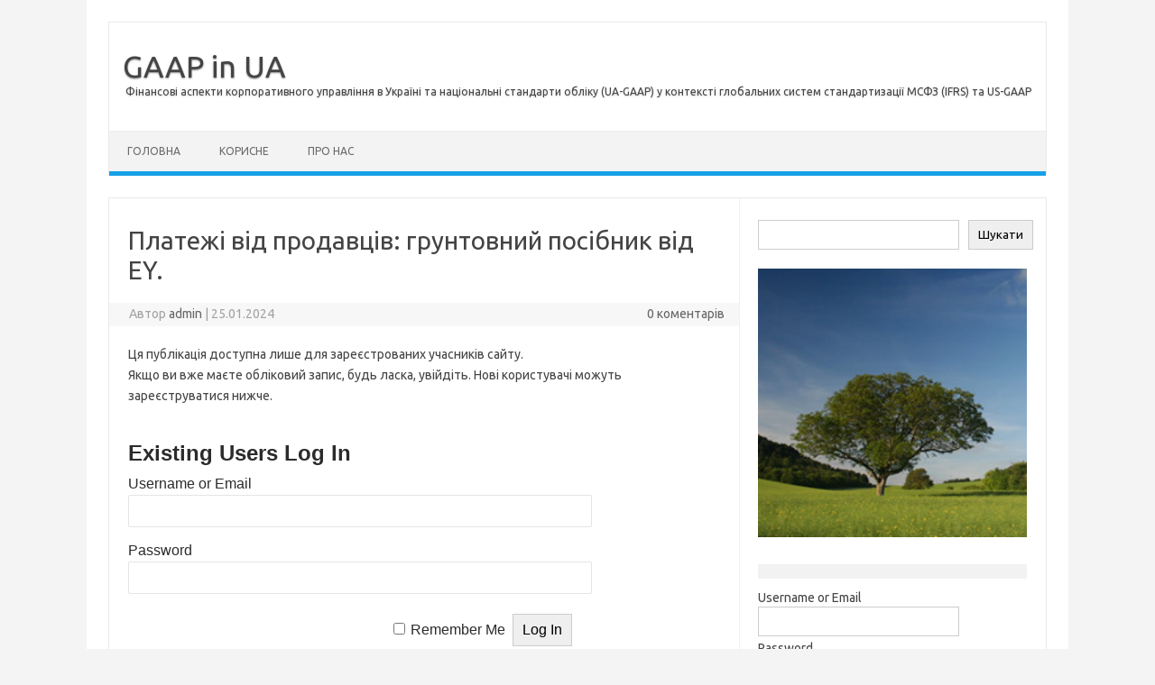

--- FILE ---
content_type: text/html; charset=UTF-8
request_url: https://gaap.in.ua/archives/12139
body_size: 21298
content:
<!DOCTYPE html>
<!--[if IE 7]>
<html class="ie ie7" dir="ltr" lang="uk"
	prefix="og: https://ogp.me/ns#" >
<![endif]-->
<!--[if IE 8]>
<html class="ie ie8" dir="ltr" lang="uk"
	prefix="og: https://ogp.me/ns#" >
<![endif]-->
<!--[if !(IE 7) | !(IE 8)  ]><!-->
<html dir="ltr" lang="uk"
	prefix="og: https://ogp.me/ns#" >
<!--<![endif]-->
<head>
<meta charset="UTF-8">
<meta name="viewport" content="width=device-width, initial-scale=1">
<link rel="profile" href="http://gmpg.org/xfn/11">
<link rel="pingback" href="https://gaap.in.ua/xmlrpc.php" />
<!--[if lt IE 9]>
<script src="https://gaap.in.ua/wp-content/themes/iconic-one/js/html5.js" type="text/javascript"></script>
<![endif]-->
<title>Платежі від продавців: грунтовний посібник від EY. - GAAP in UA</title>

		<!-- All in One SEO 4.2.2 -->
		<meta name="description" content="У той час як стандарти бухгалтерського обліку МСФЗ конкретно стосуються платежів, які суб’єкт господарювання здійснює своїм клієнтам, немає жодного стандарту, який би стосувався платежів, отриманих суб’єктом господарювання від своїх постачальників. Натомість існує кілька вимог, які можуть бути застосовані залежно від конкретних фактів і обставин. У публікації описано кроки, які слід застосовувати до платежів, отриманих (або до" />
		<meta name="robots" content="max-image-preview:large" />
		<link rel="canonical" href="https://gaap.in.ua/archives/12139" />
		<meta property="og:locale" content="uk_UA" />
		<meta property="og:site_name" content="GAAP in UA - Фінансові аспекти корпоративного управління в Україні та національні стандарти обліку (UA-GAAP) у контексті глобальних систем стандартизації МСФЗ (IFRS) та US-GAAP" />
		<meta property="og:type" content="article" />
		<meta property="og:title" content="Платежі від продавців: грунтовний посібник від EY. - GAAP in UA" />
		<meta property="og:description" content="У той час як стандарти бухгалтерського обліку МСФЗ конкретно стосуються платежів, які суб’єкт господарювання здійснює своїм клієнтам, немає жодного стандарту, який би стосувався платежів, отриманих суб’єктом господарювання від своїх постачальників. Натомість існує кілька вимог, які можуть бути застосовані залежно від конкретних фактів і обставин. У публікації описано кроки, які слід застосовувати до платежів, отриманих (або до" />
		<meta property="og:url" content="https://gaap.in.ua/archives/12139" />
		<meta property="article:published_time" content="2024-01-25T08:38:08+00:00" />
		<meta property="article:modified_time" content="2024-01-25T08:38:10+00:00" />
		<meta name="twitter:card" content="summary" />
		<meta name="twitter:title" content="Платежі від продавців: грунтовний посібник від EY. - GAAP in UA" />
		<meta name="twitter:description" content="У той час як стандарти бухгалтерського обліку МСФЗ конкретно стосуються платежів, які суб’єкт господарювання здійснює своїм клієнтам, немає жодного стандарту, який би стосувався платежів, отриманих суб’єктом господарювання від своїх постачальників. Натомість існує кілька вимог, які можуть бути застосовані залежно від конкретних фактів і обставин. У публікації описано кроки, які слід застосовувати до платежів, отриманих (або до" />
		<script type="application/ld+json" class="aioseo-schema">
			{"@context":"https:\/\/schema.org","@graph":[{"@type":"WebSite","@id":"https:\/\/gaap.in.ua\/#website","url":"https:\/\/gaap.in.ua\/","name":"GAAP in UA","description":"\u0424\u0456\u043d\u0430\u043d\u0441\u043e\u0432\u0456 \u0430\u0441\u043f\u0435\u043a\u0442\u0438 \u043a\u043e\u0440\u043f\u043e\u0440\u0430\u0442\u0438\u0432\u043d\u043e\u0433\u043e \u0443\u043f\u0440\u0430\u0432\u043b\u0456\u043d\u043d\u044f \u0432 \u0423\u043a\u0440\u0430\u0457\u043d\u0456 \u0442\u0430 \u043d\u0430\u0446\u0456\u043e\u043d\u0430\u043b\u044c\u043d\u0456 \u0441\u0442\u0430\u043d\u0434\u0430\u0440\u0442\u0438 \u043e\u0431\u043b\u0456\u043a\u0443 (UA-GAAP) \u0443 \u043a\u043e\u043d\u0442\u0435\u043a\u0441\u0442\u0456 \u0433\u043b\u043e\u0431\u0430\u043b\u044c\u043d\u0438\u0445 \u0441\u0438\u0441\u0442\u0435\u043c \u0441\u0442\u0430\u043d\u0434\u0430\u0440\u0442\u0438\u0437\u0430\u0446\u0456\u0457 \u041c\u0421\u0424\u0417 (IFRS) \u0442\u0430 US-GAAP","inLanguage":"uk","publisher":{"@id":"https:\/\/gaap.in.ua\/#organization"}},{"@type":"Organization","@id":"https:\/\/gaap.in.ua\/#organization","name":"GAAP in UA","url":"https:\/\/gaap.in.ua\/"},{"@type":"BreadcrumbList","@id":"https:\/\/gaap.in.ua\/archives\/12139#breadcrumblist","itemListElement":[{"@type":"ListItem","@id":"https:\/\/gaap.in.ua\/#listItem","position":1,"item":{"@type":"WebPage","@id":"https:\/\/gaap.in.ua\/","name":"\u0414\u043e\u0434\u043e\u043c\u0443","description":"\u0424\u0456\u043d\u0430\u043d\u0441\u043e\u0432\u0456 \u0430\u0441\u043f\u0435\u043a\u0442\u0438 \u043a\u043e\u0440\u043f\u043e\u0440\u0430\u0442\u0438\u0432\u043d\u043e\u0433\u043e \u0443\u043f\u0440\u0430\u0432\u043b\u0456\u043d\u043d\u044f \u0432 \u0423\u043a\u0440\u0430\u0457\u043d\u0456 \u0442\u0430 \u043d\u0430\u0446\u0456\u043e\u043d\u0430\u043b\u044c\u043d\u0456 \u0441\u0442\u0430\u043d\u0434\u0430\u0440\u0442\u0438 \u043e\u0431\u043b\u0456\u043a\u0443 (UA-GAAP) \u0443 \u043a\u043e\u043d\u0442\u0435\u043a\u0441\u0442\u0456 \u0433\u043b\u043e\u0431\u0430\u043b\u044c\u043d\u0438\u0445 \u0441\u0438\u0441\u0442\u0435\u043c \u0441\u0442\u0430\u043d\u0434\u0430\u0440\u0442\u0438\u0437\u0430\u0446\u0456\u0457 \u041c\u0421\u0424\u0417 (IFRS) \u0442\u0430 US-GAAP","url":"https:\/\/gaap.in.ua\/"}}]},{"@type":"Person","@id":"https:\/\/gaap.in.ua\/archives\/author\/admin#author","url":"https:\/\/gaap.in.ua\/archives\/author\/admin","name":"admin","image":{"@type":"ImageObject","@id":"https:\/\/gaap.in.ua\/archives\/12139#authorImage","url":"https:\/\/secure.gravatar.com\/avatar\/8a3e88c3cea10edd2c50321aafbf41d4b7fd6300aea2f93aa2c5f06cb91ef5ef?s=96&d=mm&r=g","width":96,"height":96,"caption":"admin"}},{"@type":"WebPage","@id":"https:\/\/gaap.in.ua\/archives\/12139#webpage","url":"https:\/\/gaap.in.ua\/archives\/12139","name":"\u041f\u043b\u0430\u0442\u0435\u0436\u0456 \u0432\u0456\u0434 \u043f\u0440\u043e\u0434\u0430\u0432\u0446\u0456\u0432: \u0433\u0440\u0443\u043d\u0442\u043e\u0432\u043d\u0438\u0439 \u043f\u043e\u0441\u0456\u0431\u043d\u0438\u043a \u0432\u0456\u0434 EY. - GAAP in UA","description":"\u0423 \u0442\u043e\u0439 \u0447\u0430\u0441 \u044f\u043a \u0441\u0442\u0430\u043d\u0434\u0430\u0440\u0442\u0438 \u0431\u0443\u0445\u0433\u0430\u043b\u0442\u0435\u0440\u0441\u044c\u043a\u043e\u0433\u043e \u043e\u0431\u043b\u0456\u043a\u0443 \u041c\u0421\u0424\u0417 \u043a\u043e\u043d\u043a\u0440\u0435\u0442\u043d\u043e \u0441\u0442\u043e\u0441\u0443\u044e\u0442\u044c\u0441\u044f \u043f\u043b\u0430\u0442\u0435\u0436\u0456\u0432, \u044f\u043a\u0456 \u0441\u0443\u0431\u2019\u0454\u043a\u0442 \u0433\u043e\u0441\u043f\u043e\u0434\u0430\u0440\u044e\u0432\u0430\u043d\u043d\u044f \u0437\u0434\u0456\u0439\u0441\u043d\u044e\u0454 \u0441\u0432\u043e\u0457\u043c \u043a\u043b\u0456\u0454\u043d\u0442\u0430\u043c, \u043d\u0435\u043c\u0430\u0454 \u0436\u043e\u0434\u043d\u043e\u0433\u043e \u0441\u0442\u0430\u043d\u0434\u0430\u0440\u0442\u0443, \u044f\u043a\u0438\u0439 \u0431\u0438 \u0441\u0442\u043e\u0441\u0443\u0432\u0430\u0432\u0441\u044f \u043f\u043b\u0430\u0442\u0435\u0436\u0456\u0432, \u043e\u0442\u0440\u0438\u043c\u0430\u043d\u0438\u0445 \u0441\u0443\u0431\u2019\u0454\u043a\u0442\u043e\u043c \u0433\u043e\u0441\u043f\u043e\u0434\u0430\u0440\u044e\u0432\u0430\u043d\u043d\u044f \u0432\u0456\u0434 \u0441\u0432\u043e\u0457\u0445 \u043f\u043e\u0441\u0442\u0430\u0447\u0430\u043b\u044c\u043d\u0438\u043a\u0456\u0432. \u041d\u0430\u0442\u043e\u043c\u0456\u0441\u0442\u044c \u0456\u0441\u043d\u0443\u0454 \u043a\u0456\u043b\u044c\u043a\u0430 \u0432\u0438\u043c\u043e\u0433, \u044f\u043a\u0456 \u043c\u043e\u0436\u0443\u0442\u044c \u0431\u0443\u0442\u0438 \u0437\u0430\u0441\u0442\u043e\u0441\u043e\u0432\u0430\u043d\u0456 \u0437\u0430\u043b\u0435\u0436\u043d\u043e \u0432\u0456\u0434 \u043a\u043e\u043d\u043a\u0440\u0435\u0442\u043d\u0438\u0445 \u0444\u0430\u043a\u0442\u0456\u0432 \u0456 \u043e\u0431\u0441\u0442\u0430\u0432\u0438\u043d. \u0423 \u043f\u0443\u0431\u043b\u0456\u043a\u0430\u0446\u0456\u0457 \u043e\u043f\u0438\u0441\u0430\u043d\u043e \u043a\u0440\u043e\u043a\u0438, \u044f\u043a\u0456 \u0441\u043b\u0456\u0434 \u0437\u0430\u0441\u0442\u043e\u0441\u043e\u0432\u0443\u0432\u0430\u0442\u0438 \u0434\u043e \u043f\u043b\u0430\u0442\u0435\u0436\u0456\u0432, \u043e\u0442\u0440\u0438\u043c\u0430\u043d\u0438\u0445 (\u0430\u0431\u043e \u0434\u043e","inLanguage":"uk","isPartOf":{"@id":"https:\/\/gaap.in.ua\/#website"},"breadcrumb":{"@id":"https:\/\/gaap.in.ua\/archives\/12139#breadcrumblist"},"author":"https:\/\/gaap.in.ua\/archives\/author\/admin#author","creator":"https:\/\/gaap.in.ua\/archives\/author\/admin#author","datePublished":"2024-01-25T08:38:08+00:00","dateModified":"2024-01-25T08:38:10+00:00"},{"@type":"BlogPosting","@id":"https:\/\/gaap.in.ua\/archives\/12139#blogposting","name":"\u041f\u043b\u0430\u0442\u0435\u0436\u0456 \u0432\u0456\u0434 \u043f\u0440\u043e\u0434\u0430\u0432\u0446\u0456\u0432: \u0433\u0440\u0443\u043d\u0442\u043e\u0432\u043d\u0438\u0439 \u043f\u043e\u0441\u0456\u0431\u043d\u0438\u043a \u0432\u0456\u0434 EY. - GAAP in UA","description":"\u0423 \u0442\u043e\u0439 \u0447\u0430\u0441 \u044f\u043a \u0441\u0442\u0430\u043d\u0434\u0430\u0440\u0442\u0438 \u0431\u0443\u0445\u0433\u0430\u043b\u0442\u0435\u0440\u0441\u044c\u043a\u043e\u0433\u043e \u043e\u0431\u043b\u0456\u043a\u0443 \u041c\u0421\u0424\u0417 \u043a\u043e\u043d\u043a\u0440\u0435\u0442\u043d\u043e \u0441\u0442\u043e\u0441\u0443\u044e\u0442\u044c\u0441\u044f \u043f\u043b\u0430\u0442\u0435\u0436\u0456\u0432, \u044f\u043a\u0456 \u0441\u0443\u0431\u2019\u0454\u043a\u0442 \u0433\u043e\u0441\u043f\u043e\u0434\u0430\u0440\u044e\u0432\u0430\u043d\u043d\u044f \u0437\u0434\u0456\u0439\u0441\u043d\u044e\u0454 \u0441\u0432\u043e\u0457\u043c \u043a\u043b\u0456\u0454\u043d\u0442\u0430\u043c, \u043d\u0435\u043c\u0430\u0454 \u0436\u043e\u0434\u043d\u043e\u0433\u043e \u0441\u0442\u0430\u043d\u0434\u0430\u0440\u0442\u0443, \u044f\u043a\u0438\u0439 \u0431\u0438 \u0441\u0442\u043e\u0441\u0443\u0432\u0430\u0432\u0441\u044f \u043f\u043b\u0430\u0442\u0435\u0436\u0456\u0432, \u043e\u0442\u0440\u0438\u043c\u0430\u043d\u0438\u0445 \u0441\u0443\u0431\u2019\u0454\u043a\u0442\u043e\u043c \u0433\u043e\u0441\u043f\u043e\u0434\u0430\u0440\u044e\u0432\u0430\u043d\u043d\u044f \u0432\u0456\u0434 \u0441\u0432\u043e\u0457\u0445 \u043f\u043e\u0441\u0442\u0430\u0447\u0430\u043b\u044c\u043d\u0438\u043a\u0456\u0432. \u041d\u0430\u0442\u043e\u043c\u0456\u0441\u0442\u044c \u0456\u0441\u043d\u0443\u0454 \u043a\u0456\u043b\u044c\u043a\u0430 \u0432\u0438\u043c\u043e\u0433, \u044f\u043a\u0456 \u043c\u043e\u0436\u0443\u0442\u044c \u0431\u0443\u0442\u0438 \u0437\u0430\u0441\u0442\u043e\u0441\u043e\u0432\u0430\u043d\u0456 \u0437\u0430\u043b\u0435\u0436\u043d\u043e \u0432\u0456\u0434 \u043a\u043e\u043d\u043a\u0440\u0435\u0442\u043d\u0438\u0445 \u0444\u0430\u043a\u0442\u0456\u0432 \u0456 \u043e\u0431\u0441\u0442\u0430\u0432\u0438\u043d. \u0423 \u043f\u0443\u0431\u043b\u0456\u043a\u0430\u0446\u0456\u0457 \u043e\u043f\u0438\u0441\u0430\u043d\u043e \u043a\u0440\u043e\u043a\u0438, \u044f\u043a\u0456 \u0441\u043b\u0456\u0434 \u0437\u0430\u0441\u0442\u043e\u0441\u043e\u0432\u0443\u0432\u0430\u0442\u0438 \u0434\u043e \u043f\u043b\u0430\u0442\u0435\u0436\u0456\u0432, \u043e\u0442\u0440\u0438\u043c\u0430\u043d\u0438\u0445 (\u0430\u0431\u043e \u0434\u043e","inLanguage":"uk","headline":"\u041f\u043b\u0430\u0442\u0435\u0436\u0456 \u0432\u0456\u0434 \u043f\u0440\u043e\u0434\u0430\u0432\u0446\u0456\u0432: \u0433\u0440\u0443\u043d\u0442\u043e\u0432\u043d\u0438\u0439 \u043f\u043e\u0441\u0456\u0431\u043d\u0438\u043a \u0432\u0456\u0434 EY.","author":{"@id":"https:\/\/gaap.in.ua\/archives\/author\/admin#author"},"publisher":{"@id":"https:\/\/gaap.in.ua\/#organization"},"datePublished":"2024-01-25T08:38:08+00:00","dateModified":"2024-01-25T08:38:10+00:00","articleSection":"\u0417\u0432\u0456\u0442\u043d\u0456\u0441\u0442\u044c \u0437\u0430 IFRS, \u0421\u0438\u0441\u0442\u0435\u043c\u0430 IFRS","mainEntityOfPage":{"@id":"https:\/\/gaap.in.ua\/archives\/12139#webpage"},"isPartOf":{"@id":"https:\/\/gaap.in.ua\/archives\/12139#webpage"}}]}
		</script>
		<!-- All in One SEO -->

<link rel='dns-prefetch' href='//static.addtoany.com' />
<link rel='dns-prefetch' href='//fonts.googleapis.com' />
<link rel="alternate" type="application/rss+xml" title="GAAP in UA &raquo; стрічка" href="https://gaap.in.ua/feed" />
<link rel="alternate" type="application/rss+xml" title="GAAP in UA &raquo; Канал коментарів" href="https://gaap.in.ua/comments/feed" />
<link rel="alternate" type="application/rss+xml" title="GAAP in UA &raquo; Платежі від продавців: грунтовний посібник від EY. Канал коментарів" href="https://gaap.in.ua/archives/12139/feed" />
<link rel="alternate" title="oEmbed (JSON)" type="application/json+oembed" href="https://gaap.in.ua/wp-json/oembed/1.0/embed?url=https%3A%2F%2Fgaap.in.ua%2Farchives%2F12139" />
<link rel="alternate" title="oEmbed (XML)" type="text/xml+oembed" href="https://gaap.in.ua/wp-json/oembed/1.0/embed?url=https%3A%2F%2Fgaap.in.ua%2Farchives%2F12139&#038;format=xml" />
		<!-- This site uses the Google Analytics by MonsterInsights plugin v8.10.0 - Using Analytics tracking - https://www.monsterinsights.com/ -->
							<script
				src="//www.googletagmanager.com/gtag/js?id=UA-17544040-1"  data-cfasync="false" data-wpfc-render="false" type="text/javascript" async></script>
			<script data-cfasync="false" data-wpfc-render="false" type="text/javascript">
				var mi_version = '8.10.0';
				var mi_track_user = true;
				var mi_no_track_reason = '';
				
								var disableStrs = [
															'ga-disable-UA-17544040-1',
									];

				/* Function to detect opted out users */
				function __gtagTrackerIsOptedOut() {
					for (var index = 0; index < disableStrs.length; index++) {
						if (document.cookie.indexOf(disableStrs[index] + '=true') > -1) {
							return true;
						}
					}

					return false;
				}

				/* Disable tracking if the opt-out cookie exists. */
				if (__gtagTrackerIsOptedOut()) {
					for (var index = 0; index < disableStrs.length; index++) {
						window[disableStrs[index]] = true;
					}
				}

				/* Opt-out function */
				function __gtagTrackerOptout() {
					for (var index = 0; index < disableStrs.length; index++) {
						document.cookie = disableStrs[index] + '=true; expires=Thu, 31 Dec 2099 23:59:59 UTC; path=/';
						window[disableStrs[index]] = true;
					}
				}

				if ('undefined' === typeof gaOptout) {
					function gaOptout() {
						__gtagTrackerOptout();
					}
				}
								window.dataLayer = window.dataLayer || [];

				window.MonsterInsightsDualTracker = {
					helpers: {},
					trackers: {},
				};
				if (mi_track_user) {
					function __gtagDataLayer() {
						dataLayer.push(arguments);
					}

					function __gtagTracker(type, name, parameters) {
						if (!parameters) {
							parameters = {};
						}

						if (parameters.send_to) {
							__gtagDataLayer.apply(null, arguments);
							return;
						}

						if (type === 'event') {
							
														parameters.send_to = monsterinsights_frontend.ua;
							__gtagDataLayer(type, name, parameters);
													} else {
							__gtagDataLayer.apply(null, arguments);
						}
					}

					__gtagTracker('js', new Date());
					__gtagTracker('set', {
						'developer_id.dZGIzZG': true,
											});
															__gtagTracker('config', 'UA-17544040-1', {"forceSSL":"true","link_attribution":"true"} );
										window.gtag = __gtagTracker;										(function () {
						/* https://developers.google.com/analytics/devguides/collection/analyticsjs/ */
						/* ga and __gaTracker compatibility shim. */
						var noopfn = function () {
							return null;
						};
						var newtracker = function () {
							return new Tracker();
						};
						var Tracker = function () {
							return null;
						};
						var p = Tracker.prototype;
						p.get = noopfn;
						p.set = noopfn;
						p.send = function () {
							var args = Array.prototype.slice.call(arguments);
							args.unshift('send');
							__gaTracker.apply(null, args);
						};
						var __gaTracker = function () {
							var len = arguments.length;
							if (len === 0) {
								return;
							}
							var f = arguments[len - 1];
							if (typeof f !== 'object' || f === null || typeof f.hitCallback !== 'function') {
								if ('send' === arguments[0]) {
									var hitConverted, hitObject = false, action;
									if ('event' === arguments[1]) {
										if ('undefined' !== typeof arguments[3]) {
											hitObject = {
												'eventAction': arguments[3],
												'eventCategory': arguments[2],
												'eventLabel': arguments[4],
												'value': arguments[5] ? arguments[5] : 1,
											}
										}
									}
									if ('pageview' === arguments[1]) {
										if ('undefined' !== typeof arguments[2]) {
											hitObject = {
												'eventAction': 'page_view',
												'page_path': arguments[2],
											}
										}
									}
									if (typeof arguments[2] === 'object') {
										hitObject = arguments[2];
									}
									if (typeof arguments[5] === 'object') {
										Object.assign(hitObject, arguments[5]);
									}
									if ('undefined' !== typeof arguments[1].hitType) {
										hitObject = arguments[1];
										if ('pageview' === hitObject.hitType) {
											hitObject.eventAction = 'page_view';
										}
									}
									if (hitObject) {
										action = 'timing' === arguments[1].hitType ? 'timing_complete' : hitObject.eventAction;
										hitConverted = mapArgs(hitObject);
										__gtagTracker('event', action, hitConverted);
									}
								}
								return;
							}

							function mapArgs(args) {
								var arg, hit = {};
								var gaMap = {
									'eventCategory': 'event_category',
									'eventAction': 'event_action',
									'eventLabel': 'event_label',
									'eventValue': 'event_value',
									'nonInteraction': 'non_interaction',
									'timingCategory': 'event_category',
									'timingVar': 'name',
									'timingValue': 'value',
									'timingLabel': 'event_label',
									'page': 'page_path',
									'location': 'page_location',
									'title': 'page_title',
								};
								for (arg in args) {
																		if (!(!args.hasOwnProperty(arg) || !gaMap.hasOwnProperty(arg))) {
										hit[gaMap[arg]] = args[arg];
									} else {
										hit[arg] = args[arg];
									}
								}
								return hit;
							}

							try {
								f.hitCallback();
							} catch (ex) {
							}
						};
						__gaTracker.create = newtracker;
						__gaTracker.getByName = newtracker;
						__gaTracker.getAll = function () {
							return [];
						};
						__gaTracker.remove = noopfn;
						__gaTracker.loaded = true;
						window['__gaTracker'] = __gaTracker;
					})();
									} else {
										console.log("");
					(function () {
						function __gtagTracker() {
							return null;
						}

						window['__gtagTracker'] = __gtagTracker;
						window['gtag'] = __gtagTracker;
					})();
									}
			</script>
				<!-- / Google Analytics by MonsterInsights -->
		<style id='wp-img-auto-sizes-contain-inline-css' type='text/css'>
img:is([sizes=auto i],[sizes^="auto," i]){contain-intrinsic-size:3000px 1500px}
/*# sourceURL=wp-img-auto-sizes-contain-inline-css */
</style>
<style id='wp-emoji-styles-inline-css' type='text/css'>

	img.wp-smiley, img.emoji {
		display: inline !important;
		border: none !important;
		box-shadow: none !important;
		height: 1em !important;
		width: 1em !important;
		margin: 0 0.07em !important;
		vertical-align: -0.1em !important;
		background: none !important;
		padding: 0 !important;
	}
/*# sourceURL=wp-emoji-styles-inline-css */
</style>
<style id='wp-block-library-inline-css' type='text/css'>
:root{--wp-block-synced-color:#7a00df;--wp-block-synced-color--rgb:122,0,223;--wp-bound-block-color:var(--wp-block-synced-color);--wp-editor-canvas-background:#ddd;--wp-admin-theme-color:#007cba;--wp-admin-theme-color--rgb:0,124,186;--wp-admin-theme-color-darker-10:#006ba1;--wp-admin-theme-color-darker-10--rgb:0,107,160.5;--wp-admin-theme-color-darker-20:#005a87;--wp-admin-theme-color-darker-20--rgb:0,90,135;--wp-admin-border-width-focus:2px}@media (min-resolution:192dpi){:root{--wp-admin-border-width-focus:1.5px}}.wp-element-button{cursor:pointer}:root .has-very-light-gray-background-color{background-color:#eee}:root .has-very-dark-gray-background-color{background-color:#313131}:root .has-very-light-gray-color{color:#eee}:root .has-very-dark-gray-color{color:#313131}:root .has-vivid-green-cyan-to-vivid-cyan-blue-gradient-background{background:linear-gradient(135deg,#00d084,#0693e3)}:root .has-purple-crush-gradient-background{background:linear-gradient(135deg,#34e2e4,#4721fb 50%,#ab1dfe)}:root .has-hazy-dawn-gradient-background{background:linear-gradient(135deg,#faaca8,#dad0ec)}:root .has-subdued-olive-gradient-background{background:linear-gradient(135deg,#fafae1,#67a671)}:root .has-atomic-cream-gradient-background{background:linear-gradient(135deg,#fdd79a,#004a59)}:root .has-nightshade-gradient-background{background:linear-gradient(135deg,#330968,#31cdcf)}:root .has-midnight-gradient-background{background:linear-gradient(135deg,#020381,#2874fc)}:root{--wp--preset--font-size--normal:16px;--wp--preset--font-size--huge:42px}.has-regular-font-size{font-size:1em}.has-larger-font-size{font-size:2.625em}.has-normal-font-size{font-size:var(--wp--preset--font-size--normal)}.has-huge-font-size{font-size:var(--wp--preset--font-size--huge)}.has-text-align-center{text-align:center}.has-text-align-left{text-align:left}.has-text-align-right{text-align:right}.has-fit-text{white-space:nowrap!important}#end-resizable-editor-section{display:none}.aligncenter{clear:both}.items-justified-left{justify-content:flex-start}.items-justified-center{justify-content:center}.items-justified-right{justify-content:flex-end}.items-justified-space-between{justify-content:space-between}.screen-reader-text{border:0;clip-path:inset(50%);height:1px;margin:-1px;overflow:hidden;padding:0;position:absolute;width:1px;word-wrap:normal!important}.screen-reader-text:focus{background-color:#ddd;clip-path:none;color:#444;display:block;font-size:1em;height:auto;left:5px;line-height:normal;padding:15px 23px 14px;text-decoration:none;top:5px;width:auto;z-index:100000}html :where(.has-border-color){border-style:solid}html :where([style*=border-top-color]){border-top-style:solid}html :where([style*=border-right-color]){border-right-style:solid}html :where([style*=border-bottom-color]){border-bottom-style:solid}html :where([style*=border-left-color]){border-left-style:solid}html :where([style*=border-width]){border-style:solid}html :where([style*=border-top-width]){border-top-style:solid}html :where([style*=border-right-width]){border-right-style:solid}html :where([style*=border-bottom-width]){border-bottom-style:solid}html :where([style*=border-left-width]){border-left-style:solid}html :where(img[class*=wp-image-]){height:auto;max-width:100%}:where(figure){margin:0 0 1em}html :where(.is-position-sticky){--wp-admin--admin-bar--position-offset:var(--wp-admin--admin-bar--height,0px)}@media screen and (max-width:600px){html :where(.is-position-sticky){--wp-admin--admin-bar--position-offset:0px}}

/*# sourceURL=wp-block-library-inline-css */
</style><style id='wp-block-archives-inline-css' type='text/css'>
.wp-block-archives{box-sizing:border-box}.wp-block-archives-dropdown label{display:block}
/*# sourceURL=https://gaap.in.ua/wp-includes/blocks/archives/style.min.css */
</style>
<style id='wp-block-button-inline-css' type='text/css'>
.wp-block-button__link{align-content:center;box-sizing:border-box;cursor:pointer;display:inline-block;height:100%;text-align:center;word-break:break-word}.wp-block-button__link.aligncenter{text-align:center}.wp-block-button__link.alignright{text-align:right}:where(.wp-block-button__link){border-radius:9999px;box-shadow:none;padding:calc(.667em + 2px) calc(1.333em + 2px);text-decoration:none}.wp-block-button[style*=text-decoration] .wp-block-button__link{text-decoration:inherit}.wp-block-buttons>.wp-block-button.has-custom-width{max-width:none}.wp-block-buttons>.wp-block-button.has-custom-width .wp-block-button__link{width:100%}.wp-block-buttons>.wp-block-button.has-custom-font-size .wp-block-button__link{font-size:inherit}.wp-block-buttons>.wp-block-button.wp-block-button__width-25{width:calc(25% - var(--wp--style--block-gap, .5em)*.75)}.wp-block-buttons>.wp-block-button.wp-block-button__width-50{width:calc(50% - var(--wp--style--block-gap, .5em)*.5)}.wp-block-buttons>.wp-block-button.wp-block-button__width-75{width:calc(75% - var(--wp--style--block-gap, .5em)*.25)}.wp-block-buttons>.wp-block-button.wp-block-button__width-100{flex-basis:100%;width:100%}.wp-block-buttons.is-vertical>.wp-block-button.wp-block-button__width-25{width:25%}.wp-block-buttons.is-vertical>.wp-block-button.wp-block-button__width-50{width:50%}.wp-block-buttons.is-vertical>.wp-block-button.wp-block-button__width-75{width:75%}.wp-block-button.is-style-squared,.wp-block-button__link.wp-block-button.is-style-squared{border-radius:0}.wp-block-button.no-border-radius,.wp-block-button__link.no-border-radius{border-radius:0!important}:root :where(.wp-block-button .wp-block-button__link.is-style-outline),:root :where(.wp-block-button.is-style-outline>.wp-block-button__link){border:2px solid;padding:.667em 1.333em}:root :where(.wp-block-button .wp-block-button__link.is-style-outline:not(.has-text-color)),:root :where(.wp-block-button.is-style-outline>.wp-block-button__link:not(.has-text-color)){color:currentColor}:root :where(.wp-block-button .wp-block-button__link.is-style-outline:not(.has-background)),:root :where(.wp-block-button.is-style-outline>.wp-block-button__link:not(.has-background)){background-color:initial;background-image:none}
/*# sourceURL=https://gaap.in.ua/wp-includes/blocks/button/style.min.css */
</style>
<style id='wp-block-calendar-inline-css' type='text/css'>
.wp-block-calendar{text-align:center}.wp-block-calendar td,.wp-block-calendar th{border:1px solid;padding:.25em}.wp-block-calendar th{font-weight:400}.wp-block-calendar caption{background-color:inherit}.wp-block-calendar table{border-collapse:collapse;width:100%}.wp-block-calendar table.has-background th{background-color:inherit}.wp-block-calendar table.has-text-color th{color:inherit}.wp-block-calendar :where(table:not(.has-text-color)){color:#40464d}.wp-block-calendar :where(table:not(.has-text-color)) td,.wp-block-calendar :where(table:not(.has-text-color)) th{border-color:#ddd}:where(.wp-block-calendar table:not(.has-background) th){background:#ddd}
/*# sourceURL=https://gaap.in.ua/wp-includes/blocks/calendar/style.min.css */
</style>
<style id='wp-block-categories-inline-css' type='text/css'>
.wp-block-categories{box-sizing:border-box}.wp-block-categories.alignleft{margin-right:2em}.wp-block-categories.alignright{margin-left:2em}.wp-block-categories.wp-block-categories-dropdown.aligncenter{text-align:center}.wp-block-categories .wp-block-categories__label{display:block;width:100%}
/*# sourceURL=https://gaap.in.ua/wp-includes/blocks/categories/style.min.css */
</style>
<style id='wp-block-heading-inline-css' type='text/css'>
h1:where(.wp-block-heading).has-background,h2:where(.wp-block-heading).has-background,h3:where(.wp-block-heading).has-background,h4:where(.wp-block-heading).has-background,h5:where(.wp-block-heading).has-background,h6:where(.wp-block-heading).has-background{padding:1.25em 2.375em}h1.has-text-align-left[style*=writing-mode]:where([style*=vertical-lr]),h1.has-text-align-right[style*=writing-mode]:where([style*=vertical-rl]),h2.has-text-align-left[style*=writing-mode]:where([style*=vertical-lr]),h2.has-text-align-right[style*=writing-mode]:where([style*=vertical-rl]),h3.has-text-align-left[style*=writing-mode]:where([style*=vertical-lr]),h3.has-text-align-right[style*=writing-mode]:where([style*=vertical-rl]),h4.has-text-align-left[style*=writing-mode]:where([style*=vertical-lr]),h4.has-text-align-right[style*=writing-mode]:where([style*=vertical-rl]),h5.has-text-align-left[style*=writing-mode]:where([style*=vertical-lr]),h5.has-text-align-right[style*=writing-mode]:where([style*=vertical-rl]),h6.has-text-align-left[style*=writing-mode]:where([style*=vertical-lr]),h6.has-text-align-right[style*=writing-mode]:where([style*=vertical-rl]){rotate:180deg}
/*# sourceURL=https://gaap.in.ua/wp-includes/blocks/heading/style.min.css */
</style>
<style id='wp-block-image-inline-css' type='text/css'>
.wp-block-image>a,.wp-block-image>figure>a{display:inline-block}.wp-block-image img{box-sizing:border-box;height:auto;max-width:100%;vertical-align:bottom}@media not (prefers-reduced-motion){.wp-block-image img.hide{visibility:hidden}.wp-block-image img.show{animation:show-content-image .4s}}.wp-block-image[style*=border-radius] img,.wp-block-image[style*=border-radius]>a{border-radius:inherit}.wp-block-image.has-custom-border img{box-sizing:border-box}.wp-block-image.aligncenter{text-align:center}.wp-block-image.alignfull>a,.wp-block-image.alignwide>a{width:100%}.wp-block-image.alignfull img,.wp-block-image.alignwide img{height:auto;width:100%}.wp-block-image .aligncenter,.wp-block-image .alignleft,.wp-block-image .alignright,.wp-block-image.aligncenter,.wp-block-image.alignleft,.wp-block-image.alignright{display:table}.wp-block-image .aligncenter>figcaption,.wp-block-image .alignleft>figcaption,.wp-block-image .alignright>figcaption,.wp-block-image.aligncenter>figcaption,.wp-block-image.alignleft>figcaption,.wp-block-image.alignright>figcaption{caption-side:bottom;display:table-caption}.wp-block-image .alignleft{float:left;margin:.5em 1em .5em 0}.wp-block-image .alignright{float:right;margin:.5em 0 .5em 1em}.wp-block-image .aligncenter{margin-left:auto;margin-right:auto}.wp-block-image :where(figcaption){margin-bottom:1em;margin-top:.5em}.wp-block-image.is-style-circle-mask img{border-radius:9999px}@supports ((-webkit-mask-image:none) or (mask-image:none)) or (-webkit-mask-image:none){.wp-block-image.is-style-circle-mask img{border-radius:0;-webkit-mask-image:url('data:image/svg+xml;utf8,<svg viewBox="0 0 100 100" xmlns="http://www.w3.org/2000/svg"><circle cx="50" cy="50" r="50"/></svg>');mask-image:url('data:image/svg+xml;utf8,<svg viewBox="0 0 100 100" xmlns="http://www.w3.org/2000/svg"><circle cx="50" cy="50" r="50"/></svg>');mask-mode:alpha;-webkit-mask-position:center;mask-position:center;-webkit-mask-repeat:no-repeat;mask-repeat:no-repeat;-webkit-mask-size:contain;mask-size:contain}}:root :where(.wp-block-image.is-style-rounded img,.wp-block-image .is-style-rounded img){border-radius:9999px}.wp-block-image figure{margin:0}.wp-lightbox-container{display:flex;flex-direction:column;position:relative}.wp-lightbox-container img{cursor:zoom-in}.wp-lightbox-container img:hover+button{opacity:1}.wp-lightbox-container button{align-items:center;backdrop-filter:blur(16px) saturate(180%);background-color:#5a5a5a40;border:none;border-radius:4px;cursor:zoom-in;display:flex;height:20px;justify-content:center;opacity:0;padding:0;position:absolute;right:16px;text-align:center;top:16px;width:20px;z-index:100}@media not (prefers-reduced-motion){.wp-lightbox-container button{transition:opacity .2s ease}}.wp-lightbox-container button:focus-visible{outline:3px auto #5a5a5a40;outline:3px auto -webkit-focus-ring-color;outline-offset:3px}.wp-lightbox-container button:hover{cursor:pointer;opacity:1}.wp-lightbox-container button:focus{opacity:1}.wp-lightbox-container button:focus,.wp-lightbox-container button:hover,.wp-lightbox-container button:not(:hover):not(:active):not(.has-background){background-color:#5a5a5a40;border:none}.wp-lightbox-overlay{box-sizing:border-box;cursor:zoom-out;height:100vh;left:0;overflow:hidden;position:fixed;top:0;visibility:hidden;width:100%;z-index:100000}.wp-lightbox-overlay .close-button{align-items:center;cursor:pointer;display:flex;justify-content:center;min-height:40px;min-width:40px;padding:0;position:absolute;right:calc(env(safe-area-inset-right) + 16px);top:calc(env(safe-area-inset-top) + 16px);z-index:5000000}.wp-lightbox-overlay .close-button:focus,.wp-lightbox-overlay .close-button:hover,.wp-lightbox-overlay .close-button:not(:hover):not(:active):not(.has-background){background:none;border:none}.wp-lightbox-overlay .lightbox-image-container{height:var(--wp--lightbox-container-height);left:50%;overflow:hidden;position:absolute;top:50%;transform:translate(-50%,-50%);transform-origin:top left;width:var(--wp--lightbox-container-width);z-index:9999999999}.wp-lightbox-overlay .wp-block-image{align-items:center;box-sizing:border-box;display:flex;height:100%;justify-content:center;margin:0;position:relative;transform-origin:0 0;width:100%;z-index:3000000}.wp-lightbox-overlay .wp-block-image img{height:var(--wp--lightbox-image-height);min-height:var(--wp--lightbox-image-height);min-width:var(--wp--lightbox-image-width);width:var(--wp--lightbox-image-width)}.wp-lightbox-overlay .wp-block-image figcaption{display:none}.wp-lightbox-overlay button{background:none;border:none}.wp-lightbox-overlay .scrim{background-color:#fff;height:100%;opacity:.9;position:absolute;width:100%;z-index:2000000}.wp-lightbox-overlay.active{visibility:visible}@media not (prefers-reduced-motion){.wp-lightbox-overlay.active{animation:turn-on-visibility .25s both}.wp-lightbox-overlay.active img{animation:turn-on-visibility .35s both}.wp-lightbox-overlay.show-closing-animation:not(.active){animation:turn-off-visibility .35s both}.wp-lightbox-overlay.show-closing-animation:not(.active) img{animation:turn-off-visibility .25s both}.wp-lightbox-overlay.zoom.active{animation:none;opacity:1;visibility:visible}.wp-lightbox-overlay.zoom.active .lightbox-image-container{animation:lightbox-zoom-in .4s}.wp-lightbox-overlay.zoom.active .lightbox-image-container img{animation:none}.wp-lightbox-overlay.zoom.active .scrim{animation:turn-on-visibility .4s forwards}.wp-lightbox-overlay.zoom.show-closing-animation:not(.active){animation:none}.wp-lightbox-overlay.zoom.show-closing-animation:not(.active) .lightbox-image-container{animation:lightbox-zoom-out .4s}.wp-lightbox-overlay.zoom.show-closing-animation:not(.active) .lightbox-image-container img{animation:none}.wp-lightbox-overlay.zoom.show-closing-animation:not(.active) .scrim{animation:turn-off-visibility .4s forwards}}@keyframes show-content-image{0%{visibility:hidden}99%{visibility:hidden}to{visibility:visible}}@keyframes turn-on-visibility{0%{opacity:0}to{opacity:1}}@keyframes turn-off-visibility{0%{opacity:1;visibility:visible}99%{opacity:0;visibility:visible}to{opacity:0;visibility:hidden}}@keyframes lightbox-zoom-in{0%{transform:translate(calc((-100vw + var(--wp--lightbox-scrollbar-width))/2 + var(--wp--lightbox-initial-left-position)),calc(-50vh + var(--wp--lightbox-initial-top-position))) scale(var(--wp--lightbox-scale))}to{transform:translate(-50%,-50%) scale(1)}}@keyframes lightbox-zoom-out{0%{transform:translate(-50%,-50%) scale(1);visibility:visible}99%{visibility:visible}to{transform:translate(calc((-100vw + var(--wp--lightbox-scrollbar-width))/2 + var(--wp--lightbox-initial-left-position)),calc(-50vh + var(--wp--lightbox-initial-top-position))) scale(var(--wp--lightbox-scale));visibility:hidden}}
/*# sourceURL=https://gaap.in.ua/wp-includes/blocks/image/style.min.css */
</style>
<style id='wp-block-buttons-inline-css' type='text/css'>
.wp-block-buttons{box-sizing:border-box}.wp-block-buttons.is-vertical{flex-direction:column}.wp-block-buttons.is-vertical>.wp-block-button:last-child{margin-bottom:0}.wp-block-buttons>.wp-block-button{display:inline-block;margin:0}.wp-block-buttons.is-content-justification-left{justify-content:flex-start}.wp-block-buttons.is-content-justification-left.is-vertical{align-items:flex-start}.wp-block-buttons.is-content-justification-center{justify-content:center}.wp-block-buttons.is-content-justification-center.is-vertical{align-items:center}.wp-block-buttons.is-content-justification-right{justify-content:flex-end}.wp-block-buttons.is-content-justification-right.is-vertical{align-items:flex-end}.wp-block-buttons.is-content-justification-space-between{justify-content:space-between}.wp-block-buttons.aligncenter{text-align:center}.wp-block-buttons:not(.is-content-justification-space-between,.is-content-justification-right,.is-content-justification-left,.is-content-justification-center) .wp-block-button.aligncenter{margin-left:auto;margin-right:auto;width:100%}.wp-block-buttons[style*=text-decoration] .wp-block-button,.wp-block-buttons[style*=text-decoration] .wp-block-button__link{text-decoration:inherit}.wp-block-buttons.has-custom-font-size .wp-block-button__link{font-size:inherit}.wp-block-buttons .wp-block-button__link{width:100%}.wp-block-button.aligncenter{text-align:center}
/*# sourceURL=https://gaap.in.ua/wp-includes/blocks/buttons/style.min.css */
</style>
<style id='wp-block-search-inline-css' type='text/css'>
.wp-block-search__button{margin-left:10px;word-break:normal}.wp-block-search__button.has-icon{line-height:0}.wp-block-search__button svg{height:1.25em;min-height:24px;min-width:24px;width:1.25em;fill:currentColor;vertical-align:text-bottom}:where(.wp-block-search__button){border:1px solid #ccc;padding:6px 10px}.wp-block-search__inside-wrapper{display:flex;flex:auto;flex-wrap:nowrap;max-width:100%}.wp-block-search__label{width:100%}.wp-block-search.wp-block-search__button-only .wp-block-search__button{box-sizing:border-box;display:flex;flex-shrink:0;justify-content:center;margin-left:0;max-width:100%}.wp-block-search.wp-block-search__button-only .wp-block-search__inside-wrapper{min-width:0!important;transition-property:width}.wp-block-search.wp-block-search__button-only .wp-block-search__input{flex-basis:100%;transition-duration:.3s}.wp-block-search.wp-block-search__button-only.wp-block-search__searchfield-hidden,.wp-block-search.wp-block-search__button-only.wp-block-search__searchfield-hidden .wp-block-search__inside-wrapper{overflow:hidden}.wp-block-search.wp-block-search__button-only.wp-block-search__searchfield-hidden .wp-block-search__input{border-left-width:0!important;border-right-width:0!important;flex-basis:0;flex-grow:0;margin:0;min-width:0!important;padding-left:0!important;padding-right:0!important;width:0!important}:where(.wp-block-search__input){appearance:none;border:1px solid #949494;flex-grow:1;font-family:inherit;font-size:inherit;font-style:inherit;font-weight:inherit;letter-spacing:inherit;line-height:inherit;margin-left:0;margin-right:0;min-width:3rem;padding:8px;text-decoration:unset!important;text-transform:inherit}:where(.wp-block-search__button-inside .wp-block-search__inside-wrapper){background-color:#fff;border:1px solid #949494;box-sizing:border-box;padding:4px}:where(.wp-block-search__button-inside .wp-block-search__inside-wrapper) .wp-block-search__input{border:none;border-radius:0;padding:0 4px}:where(.wp-block-search__button-inside .wp-block-search__inside-wrapper) .wp-block-search__input:focus{outline:none}:where(.wp-block-search__button-inside .wp-block-search__inside-wrapper) :where(.wp-block-search__button){padding:4px 8px}.wp-block-search.aligncenter .wp-block-search__inside-wrapper{margin:auto}.wp-block[data-align=right] .wp-block-search.wp-block-search__button-only .wp-block-search__inside-wrapper{float:right}
/*# sourceURL=https://gaap.in.ua/wp-includes/blocks/search/style.min.css */
</style>
<style id='wp-block-tag-cloud-inline-css' type='text/css'>
.wp-block-tag-cloud{box-sizing:border-box}.wp-block-tag-cloud.aligncenter{justify-content:center;text-align:center}.wp-block-tag-cloud a{display:inline-block;margin-right:5px}.wp-block-tag-cloud span{display:inline-block;margin-left:5px;text-decoration:none}:root :where(.wp-block-tag-cloud.is-style-outline){display:flex;flex-wrap:wrap;gap:1ch}:root :where(.wp-block-tag-cloud.is-style-outline a){border:1px solid;font-size:unset!important;margin-right:0;padding:1ch 2ch;text-decoration:none!important}
/*# sourceURL=https://gaap.in.ua/wp-includes/blocks/tag-cloud/style.min.css */
</style>
<style id='wp-block-columns-inline-css' type='text/css'>
.wp-block-columns{box-sizing:border-box;display:flex;flex-wrap:wrap!important}@media (min-width:782px){.wp-block-columns{flex-wrap:nowrap!important}}.wp-block-columns{align-items:normal!important}.wp-block-columns.are-vertically-aligned-top{align-items:flex-start}.wp-block-columns.are-vertically-aligned-center{align-items:center}.wp-block-columns.are-vertically-aligned-bottom{align-items:flex-end}@media (max-width:781px){.wp-block-columns:not(.is-not-stacked-on-mobile)>.wp-block-column{flex-basis:100%!important}}@media (min-width:782px){.wp-block-columns:not(.is-not-stacked-on-mobile)>.wp-block-column{flex-basis:0;flex-grow:1}.wp-block-columns:not(.is-not-stacked-on-mobile)>.wp-block-column[style*=flex-basis]{flex-grow:0}}.wp-block-columns.is-not-stacked-on-mobile{flex-wrap:nowrap!important}.wp-block-columns.is-not-stacked-on-mobile>.wp-block-column{flex-basis:0;flex-grow:1}.wp-block-columns.is-not-stacked-on-mobile>.wp-block-column[style*=flex-basis]{flex-grow:0}:where(.wp-block-columns){margin-bottom:1.75em}:where(.wp-block-columns.has-background){padding:1.25em 2.375em}.wp-block-column{flex-grow:1;min-width:0;overflow-wrap:break-word;word-break:break-word}.wp-block-column.is-vertically-aligned-top{align-self:flex-start}.wp-block-column.is-vertically-aligned-center{align-self:center}.wp-block-column.is-vertically-aligned-bottom{align-self:flex-end}.wp-block-column.is-vertically-aligned-stretch{align-self:stretch}.wp-block-column.is-vertically-aligned-bottom,.wp-block-column.is-vertically-aligned-center,.wp-block-column.is-vertically-aligned-top{width:100%}
/*# sourceURL=https://gaap.in.ua/wp-includes/blocks/columns/style.min.css */
</style>
<style id='wp-block-group-inline-css' type='text/css'>
.wp-block-group{box-sizing:border-box}:where(.wp-block-group.wp-block-group-is-layout-constrained){position:relative}
/*# sourceURL=https://gaap.in.ua/wp-includes/blocks/group/style.min.css */
</style>
<style id='wp-block-separator-inline-css' type='text/css'>
@charset "UTF-8";.wp-block-separator{border:none;border-top:2px solid}:root :where(.wp-block-separator.is-style-dots){height:auto;line-height:1;text-align:center}:root :where(.wp-block-separator.is-style-dots):before{color:currentColor;content:"···";font-family:serif;font-size:1.5em;letter-spacing:2em;padding-left:2em}.wp-block-separator.is-style-dots{background:none!important;border:none!important}
/*# sourceURL=https://gaap.in.ua/wp-includes/blocks/separator/style.min.css */
</style>
<style id='global-styles-inline-css' type='text/css'>
:root{--wp--preset--aspect-ratio--square: 1;--wp--preset--aspect-ratio--4-3: 4/3;--wp--preset--aspect-ratio--3-4: 3/4;--wp--preset--aspect-ratio--3-2: 3/2;--wp--preset--aspect-ratio--2-3: 2/3;--wp--preset--aspect-ratio--16-9: 16/9;--wp--preset--aspect-ratio--9-16: 9/16;--wp--preset--color--black: #000000;--wp--preset--color--cyan-bluish-gray: #abb8c3;--wp--preset--color--white: #ffffff;--wp--preset--color--pale-pink: #f78da7;--wp--preset--color--vivid-red: #cf2e2e;--wp--preset--color--luminous-vivid-orange: #ff6900;--wp--preset--color--luminous-vivid-amber: #fcb900;--wp--preset--color--light-green-cyan: #7bdcb5;--wp--preset--color--vivid-green-cyan: #00d084;--wp--preset--color--pale-cyan-blue: #8ed1fc;--wp--preset--color--vivid-cyan-blue: #0693e3;--wp--preset--color--vivid-purple: #9b51e0;--wp--preset--gradient--vivid-cyan-blue-to-vivid-purple: linear-gradient(135deg,rgb(6,147,227) 0%,rgb(155,81,224) 100%);--wp--preset--gradient--light-green-cyan-to-vivid-green-cyan: linear-gradient(135deg,rgb(122,220,180) 0%,rgb(0,208,130) 100%);--wp--preset--gradient--luminous-vivid-amber-to-luminous-vivid-orange: linear-gradient(135deg,rgb(252,185,0) 0%,rgb(255,105,0) 100%);--wp--preset--gradient--luminous-vivid-orange-to-vivid-red: linear-gradient(135deg,rgb(255,105,0) 0%,rgb(207,46,46) 100%);--wp--preset--gradient--very-light-gray-to-cyan-bluish-gray: linear-gradient(135deg,rgb(238,238,238) 0%,rgb(169,184,195) 100%);--wp--preset--gradient--cool-to-warm-spectrum: linear-gradient(135deg,rgb(74,234,220) 0%,rgb(151,120,209) 20%,rgb(207,42,186) 40%,rgb(238,44,130) 60%,rgb(251,105,98) 80%,rgb(254,248,76) 100%);--wp--preset--gradient--blush-light-purple: linear-gradient(135deg,rgb(255,206,236) 0%,rgb(152,150,240) 100%);--wp--preset--gradient--blush-bordeaux: linear-gradient(135deg,rgb(254,205,165) 0%,rgb(254,45,45) 50%,rgb(107,0,62) 100%);--wp--preset--gradient--luminous-dusk: linear-gradient(135deg,rgb(255,203,112) 0%,rgb(199,81,192) 50%,rgb(65,88,208) 100%);--wp--preset--gradient--pale-ocean: linear-gradient(135deg,rgb(255,245,203) 0%,rgb(182,227,212) 50%,rgb(51,167,181) 100%);--wp--preset--gradient--electric-grass: linear-gradient(135deg,rgb(202,248,128) 0%,rgb(113,206,126) 100%);--wp--preset--gradient--midnight: linear-gradient(135deg,rgb(2,3,129) 0%,rgb(40,116,252) 100%);--wp--preset--font-size--small: 13px;--wp--preset--font-size--medium: 20px;--wp--preset--font-size--large: 36px;--wp--preset--font-size--x-large: 42px;--wp--preset--spacing--20: 0.44rem;--wp--preset--spacing--30: 0.67rem;--wp--preset--spacing--40: 1rem;--wp--preset--spacing--50: 1.5rem;--wp--preset--spacing--60: 2.25rem;--wp--preset--spacing--70: 3.38rem;--wp--preset--spacing--80: 5.06rem;--wp--preset--shadow--natural: 6px 6px 9px rgba(0, 0, 0, 0.2);--wp--preset--shadow--deep: 12px 12px 50px rgba(0, 0, 0, 0.4);--wp--preset--shadow--sharp: 6px 6px 0px rgba(0, 0, 0, 0.2);--wp--preset--shadow--outlined: 6px 6px 0px -3px rgb(255, 255, 255), 6px 6px rgb(0, 0, 0);--wp--preset--shadow--crisp: 6px 6px 0px rgb(0, 0, 0);}:where(.is-layout-flex){gap: 0.5em;}:where(.is-layout-grid){gap: 0.5em;}body .is-layout-flex{display: flex;}.is-layout-flex{flex-wrap: wrap;align-items: center;}.is-layout-flex > :is(*, div){margin: 0;}body .is-layout-grid{display: grid;}.is-layout-grid > :is(*, div){margin: 0;}:where(.wp-block-columns.is-layout-flex){gap: 2em;}:where(.wp-block-columns.is-layout-grid){gap: 2em;}:where(.wp-block-post-template.is-layout-flex){gap: 1.25em;}:where(.wp-block-post-template.is-layout-grid){gap: 1.25em;}.has-black-color{color: var(--wp--preset--color--black) !important;}.has-cyan-bluish-gray-color{color: var(--wp--preset--color--cyan-bluish-gray) !important;}.has-white-color{color: var(--wp--preset--color--white) !important;}.has-pale-pink-color{color: var(--wp--preset--color--pale-pink) !important;}.has-vivid-red-color{color: var(--wp--preset--color--vivid-red) !important;}.has-luminous-vivid-orange-color{color: var(--wp--preset--color--luminous-vivid-orange) !important;}.has-luminous-vivid-amber-color{color: var(--wp--preset--color--luminous-vivid-amber) !important;}.has-light-green-cyan-color{color: var(--wp--preset--color--light-green-cyan) !important;}.has-vivid-green-cyan-color{color: var(--wp--preset--color--vivid-green-cyan) !important;}.has-pale-cyan-blue-color{color: var(--wp--preset--color--pale-cyan-blue) !important;}.has-vivid-cyan-blue-color{color: var(--wp--preset--color--vivid-cyan-blue) !important;}.has-vivid-purple-color{color: var(--wp--preset--color--vivid-purple) !important;}.has-black-background-color{background-color: var(--wp--preset--color--black) !important;}.has-cyan-bluish-gray-background-color{background-color: var(--wp--preset--color--cyan-bluish-gray) !important;}.has-white-background-color{background-color: var(--wp--preset--color--white) !important;}.has-pale-pink-background-color{background-color: var(--wp--preset--color--pale-pink) !important;}.has-vivid-red-background-color{background-color: var(--wp--preset--color--vivid-red) !important;}.has-luminous-vivid-orange-background-color{background-color: var(--wp--preset--color--luminous-vivid-orange) !important;}.has-luminous-vivid-amber-background-color{background-color: var(--wp--preset--color--luminous-vivid-amber) !important;}.has-light-green-cyan-background-color{background-color: var(--wp--preset--color--light-green-cyan) !important;}.has-vivid-green-cyan-background-color{background-color: var(--wp--preset--color--vivid-green-cyan) !important;}.has-pale-cyan-blue-background-color{background-color: var(--wp--preset--color--pale-cyan-blue) !important;}.has-vivid-cyan-blue-background-color{background-color: var(--wp--preset--color--vivid-cyan-blue) !important;}.has-vivid-purple-background-color{background-color: var(--wp--preset--color--vivid-purple) !important;}.has-black-border-color{border-color: var(--wp--preset--color--black) !important;}.has-cyan-bluish-gray-border-color{border-color: var(--wp--preset--color--cyan-bluish-gray) !important;}.has-white-border-color{border-color: var(--wp--preset--color--white) !important;}.has-pale-pink-border-color{border-color: var(--wp--preset--color--pale-pink) !important;}.has-vivid-red-border-color{border-color: var(--wp--preset--color--vivid-red) !important;}.has-luminous-vivid-orange-border-color{border-color: var(--wp--preset--color--luminous-vivid-orange) !important;}.has-luminous-vivid-amber-border-color{border-color: var(--wp--preset--color--luminous-vivid-amber) !important;}.has-light-green-cyan-border-color{border-color: var(--wp--preset--color--light-green-cyan) !important;}.has-vivid-green-cyan-border-color{border-color: var(--wp--preset--color--vivid-green-cyan) !important;}.has-pale-cyan-blue-border-color{border-color: var(--wp--preset--color--pale-cyan-blue) !important;}.has-vivid-cyan-blue-border-color{border-color: var(--wp--preset--color--vivid-cyan-blue) !important;}.has-vivid-purple-border-color{border-color: var(--wp--preset--color--vivid-purple) !important;}.has-vivid-cyan-blue-to-vivid-purple-gradient-background{background: var(--wp--preset--gradient--vivid-cyan-blue-to-vivid-purple) !important;}.has-light-green-cyan-to-vivid-green-cyan-gradient-background{background: var(--wp--preset--gradient--light-green-cyan-to-vivid-green-cyan) !important;}.has-luminous-vivid-amber-to-luminous-vivid-orange-gradient-background{background: var(--wp--preset--gradient--luminous-vivid-amber-to-luminous-vivid-orange) !important;}.has-luminous-vivid-orange-to-vivid-red-gradient-background{background: var(--wp--preset--gradient--luminous-vivid-orange-to-vivid-red) !important;}.has-very-light-gray-to-cyan-bluish-gray-gradient-background{background: var(--wp--preset--gradient--very-light-gray-to-cyan-bluish-gray) !important;}.has-cool-to-warm-spectrum-gradient-background{background: var(--wp--preset--gradient--cool-to-warm-spectrum) !important;}.has-blush-light-purple-gradient-background{background: var(--wp--preset--gradient--blush-light-purple) !important;}.has-blush-bordeaux-gradient-background{background: var(--wp--preset--gradient--blush-bordeaux) !important;}.has-luminous-dusk-gradient-background{background: var(--wp--preset--gradient--luminous-dusk) !important;}.has-pale-ocean-gradient-background{background: var(--wp--preset--gradient--pale-ocean) !important;}.has-electric-grass-gradient-background{background: var(--wp--preset--gradient--electric-grass) !important;}.has-midnight-gradient-background{background: var(--wp--preset--gradient--midnight) !important;}.has-small-font-size{font-size: var(--wp--preset--font-size--small) !important;}.has-medium-font-size{font-size: var(--wp--preset--font-size--medium) !important;}.has-large-font-size{font-size: var(--wp--preset--font-size--large) !important;}.has-x-large-font-size{font-size: var(--wp--preset--font-size--x-large) !important;}
:where(.wp-block-columns.is-layout-flex){gap: 2em;}:where(.wp-block-columns.is-layout-grid){gap: 2em;}
/*# sourceURL=global-styles-inline-css */
</style>
<style id='block-style-variation-styles-inline-css' type='text/css'>
:root :where(.wp-block-button.is-style-outline--2 .wp-block-button__link){background: transparent none;border-color: currentColor;border-width: 2px;border-style: solid;color: currentColor;padding-top: 0.667em;padding-right: 1.33em;padding-bottom: 0.667em;padding-left: 1.33em;}
/*# sourceURL=block-style-variation-styles-inline-css */
</style>
<style id='core-block-supports-inline-css' type='text/css'>
.wp-container-core-columns-is-layout-9d6595d7{flex-wrap:nowrap;}
/*# sourceURL=core-block-supports-inline-css */
</style>

<style id='classic-theme-styles-inline-css' type='text/css'>
/*! This file is auto-generated */
.wp-block-button__link{color:#fff;background-color:#32373c;border-radius:9999px;box-shadow:none;text-decoration:none;padding:calc(.667em + 2px) calc(1.333em + 2px);font-size:1.125em}.wp-block-file__button{background:#32373c;color:#fff;text-decoration:none}
/*# sourceURL=/wp-includes/css/classic-themes.min.css */
</style>
<link rel='stylesheet' id='wordpress-popular-posts-css-css' href='https://gaap.in.ua/wp-content/plugins/wordpress-popular-posts/assets/css/wpp.css?ver=5.5.1' type='text/css' media='all' />
<link rel='stylesheet' id='themonic-fonts-css' href='https://fonts.googleapis.com/css?family=Ubuntu%3A400%2C700&#038;subset=latin%2Clatin-ext' type='text/css' media='all' />
<link rel='stylesheet' id='themonic-style-css' href='https://gaap.in.ua/wp-content/themes/iconic-one/style.css?ver=2.4' type='text/css' media='all' />
<link rel='stylesheet' id='custom-style-css' href='https://gaap.in.ua/wp-content/themes/iconic-one/custom.css?ver=6.9' type='text/css' media='all' />
<link rel='stylesheet' id='wp-members-css' href='https://gaap.in.ua/wp-content/plugins/wp-members/assets/css/forms/generic-no-float.min.css?ver=3.4.3' type='text/css' media='all' />
<link rel='stylesheet' id='addtoany-css' href='https://gaap.in.ua/wp-content/plugins/add-to-any/addtoany.min.css?ver=1.16' type='text/css' media='all' />
<link rel='stylesheet' id='wp-block-paragraph-css' href='https://gaap.in.ua/wp-includes/blocks/paragraph/style.min.css?ver=6.9' type='text/css' media='all' />
<script type="text/javascript" src="https://gaap.in.ua/wp-content/plugins/google-analytics-for-wordpress/assets/js/frontend-gtag.min.js?ver=8.10.0" id="monsterinsights-frontend-script-js"></script>
<script data-cfasync="false" data-wpfc-render="false" type="text/javascript" id='monsterinsights-frontend-script-js-extra'>/* <![CDATA[ */
var monsterinsights_frontend = {"js_events_tracking":"true","download_extensions":"doc,pdf,ppt,zip,xls,docx,pptx,xlsx","inbound_paths":"[{\"path\":\"\\\/go\\\/\",\"label\":\"affiliate\"},{\"path\":\"\\\/recommend\\\/\",\"label\":\"affiliate\"}]","home_url":"https:\/\/gaap.in.ua","hash_tracking":"false","ua":"UA-17544040-1","v4_id":""};/* ]]> */
</script>
<script type="text/javascript" id="addtoany-core-js-before">
/* <![CDATA[ */
window.a2a_config=window.a2a_config||{};a2a_config.callbacks=[];a2a_config.overlays=[];a2a_config.templates={};a2a_localize = {
	Share: "Share",
	Save: "Save",
	Subscribe: "Subscribe",
	Email: "Email",
	Bookmark: "Bookmark",
	ShowAll: "Show all",
	ShowLess: "Show less",
	FindServices: "Find service(s)",
	FindAnyServiceToAddTo: "Instantly find any service to add to",
	PoweredBy: "Powered by",
	ShareViaEmail: "Share via email",
	SubscribeViaEmail: "Subscribe via email",
	BookmarkInYourBrowser: "Bookmark in your browser",
	BookmarkInstructions: "Press Ctrl+D or \u2318+D to bookmark this page",
	AddToYourFavorites: "Add to your favorites",
	SendFromWebOrProgram: "Send from any email address or email program",
	EmailProgram: "Email program",
	More: "More&#8230;",
	ThanksForSharing: "Thanks for sharing!",
	ThanksForFollowing: "Thanks for following!"
};


//# sourceURL=addtoany-core-js-before
/* ]]> */
</script>
<script type="text/javascript" async src="https://static.addtoany.com/menu/page.js" id="addtoany-core-js"></script>
<script type="text/javascript" src="https://gaap.in.ua/wp-includes/js/jquery/jquery.min.js?ver=3.7.1" id="jquery-core-js"></script>
<script type="text/javascript" src="https://gaap.in.ua/wp-includes/js/jquery/jquery-migrate.min.js?ver=3.4.1" id="jquery-migrate-js"></script>
<script type="text/javascript" async src="https://gaap.in.ua/wp-content/plugins/add-to-any/addtoany.min.js?ver=1.1" id="addtoany-jquery-js"></script>
<script type="application/json" id="wpp-json">
/* <![CDATA[ */
{"sampling_active":0,"sampling_rate":100,"ajax_url":"https:\/\/gaap.in.ua\/wp-json\/wordpress-popular-posts\/v1\/popular-posts","api_url":"https:\/\/gaap.in.ua\/wp-json\/wordpress-popular-posts","ID":12139,"token":"363f68b05f","lang":0,"debug":0}
//# sourceURL=wpp-json
/* ]]> */
</script>
<script type="text/javascript" src="https://gaap.in.ua/wp-content/plugins/wordpress-popular-posts/assets/js/wpp.min.js?ver=5.5.1" id="wpp-js-js"></script>
<link rel="https://api.w.org/" href="https://gaap.in.ua/wp-json/" /><link rel="alternate" title="JSON" type="application/json" href="https://gaap.in.ua/wp-json/wp/v2/posts/12139" /><link rel="EditURI" type="application/rsd+xml" title="RSD" href="https://gaap.in.ua/xmlrpc.php?rsd" />
<meta name="generator" content="WordPress 6.9" />
<link rel='shortlink' href='https://gaap.in.ua/?p=12139' />
            <style id="wpp-loading-animation-styles">@-webkit-keyframes bgslide{from{background-position-x:0}to{background-position-x:-200%}}@keyframes bgslide{from{background-position-x:0}to{background-position-x:-200%}}.wpp-widget-placeholder,.wpp-widget-block-placeholder{margin:0 auto;width:60px;height:3px;background:#dd3737;background:linear-gradient(90deg,#dd3737 0%,#571313 10%,#dd3737 100%);background-size:200% auto;border-radius:3px;-webkit-animation:bgslide 1s infinite linear;animation:bgslide 1s infinite linear}</style>
            <style type="text/css" id="custom-background-css">
body.custom-background { background-color: #f4f4f4; }
</style>
	<link rel="icon" href="https://gaap.in.ua/wp-content/uploads/2022/01/cropped-24697-32x32.jpg" sizes="32x32" />
<link rel="icon" href="https://gaap.in.ua/wp-content/uploads/2022/01/cropped-24697-192x192.jpg" sizes="192x192" />
<link rel="apple-touch-icon" href="https://gaap.in.ua/wp-content/uploads/2022/01/cropped-24697-180x180.jpg" />
<meta name="msapplication-TileImage" content="https://gaap.in.ua/wp-content/uploads/2022/01/cropped-24697-270x270.jpg" />
</head>
<body class="wp-singular post-template-default single single-post postid-12139 single-format-standard custom-background wp-theme-iconic-one custom-font-enabled single-author">
<div id="page" class="site">
	<header id="masthead" class="site-header" role="banner">
					<div class="io-title-description">
			<a href="https://gaap.in.ua/" title="GAAP in UA" rel="home">GAAP in UA</a>
				<br .../> 
								 <a class="site-description">Фінансові аспекти корпоративного управління в Україні та національні стандарти обліку (UA-GAAP) у контексті глобальних систем стандартизації МСФЗ (IFRS) та US-GAAP</a>
						</div>
			
		
		<nav id="site-navigation" class="themonic-nav" role="navigation">
			<a class="assistive-text" href="#main" title="Перейти до контенту">Перейти до контенту</a>
			<ul id="menu-top" class="nav-menu"><li id="menu-item-10029" class="menu-item menu-item-type-custom menu-item-object-custom menu-item-home menu-item-10029"><a href="https://gaap.in.ua">Головна</a></li>
<li id="menu-item-10025" class="menu-item menu-item-type-post_type menu-item-object-page menu-item-has-children menu-item-10025"><a href="https://gaap.in.ua/%d1%86%d1%96%d0%ba%d0%b0%d0%b2%d0%b5">Корисне</a>
<ul class="sub-menu">
	<li id="menu-item-10027" class="menu-item menu-item-type-post_type menu-item-object-page menu-item-10027"><a href="https://gaap.in.ua/%d1%86%d1%96%d0%ba%d0%b0%d0%b2%d0%b5/ias-ifrs-inf">IAS-IFRS inf</a></li>
	<li id="menu-item-10026" class="menu-item menu-item-type-post_type menu-item-object-page menu-item-10026"><a href="https://gaap.in.ua/%d1%86%d1%96%d0%ba%d0%b0%d0%b2%d0%b5/us-gaap-inf">US-GAAP inf</a></li>
	<li id="menu-item-10028" class="menu-item menu-item-type-post_type menu-item-object-page menu-item-10028"><a href="https://gaap.in.ua/%d1%86%d1%96%d0%ba%d0%b0%d0%b2%d0%b5/ua-gaap-inf">UA-GAAP inf</a></li>
	<li id="menu-item-10024" class="menu-item menu-item-type-post_type menu-item-object-page menu-item-10024"><a href="https://gaap.in.ua/%d1%86%d1%96%d0%ba%d0%b0%d0%b2%d0%b5/to">УК(П)РОЩЕНИЕ ДИАЛЕКТИКИ</a></li>
</ul>
</li>
<li id="menu-item-10023" class="menu-item menu-item-type-post_type menu-item-object-page menu-item-10023"><a href="https://gaap.in.ua/ua-gaap">Про нас</a></li>
</ul>		</nav><!-- #site-navigation -->
		<div class="clear"></div>
	</header><!-- #masthead -->

	<div id="main" class="wrapper">	<div id="primary" class="site-content">
		<div id="content" role="main">

			
				
	<article id="post-12139" class="post-12139 post type-post status-publish format-standard hentry category---ifrs tag--ifrs">
				<header class="entry-header">
						<h1 class="entry-title">Платежі від продавців: грунтовний посібник від EY.</h1>
									
		<div class="below-title-meta">
		<div class="adt">
		Автор        <span class="vcard author">
			<span class="fn"><a href="https://gaap.in.ua/archives/author/admin" title="Записи автора admin" rel="author">admin</a></span>
        </span>
        <span class="meta-sep">|</span> 
				
				<span class="date updated">25.01.2024</span>
				 
        </div>
		<div class="adt-comment">
		<a class="link-comments" href="https://gaap.in.ua/archives/12139#respond">0 коментарів</a> 
        </div>       
		</div><!-- below title meta end -->
			
						
		</header><!-- .entry-header -->

							<div class="entry-content">
																									<div id="wpmem_restricted_msg"><p>Ця публікація доступна лише для зареєстрованих учасників сайту.<br />Якщо ви вже маєте обліковий запис, будь ласка, увійдіть. Нові користувачі можуть зареєструватися нижче.</p></div><div id="wpmem_login"><a id="login"></a><form action="https://gaap.in.ua/archives/12139" method="POST" id="wpmem_login_form" class="form"><input type="hidden" id="_wpmem_login_nonce" name="_wpmem_login_nonce" value="ea5e8a28ed" /><input type="hidden" name="_wp_http_referer" value="/archives/12139" /><fieldset><legend>Existing Users Log In</legend><label for="log">Username or Email</label><div class="div_text"><input name="log" type="text" id="log" value="" class="username" required  /></div><label for="pwd">Password</label><div class="div_text"><input name="pwd" type="password" id="pwd" class="password" required  /></div><input name="a" type="hidden" value="login" /><input name="redirect_to" type="hidden" value="https://gaap.in.ua/archives/12139" /><div class="button_div"><input name="rememberme" type="checkbox" id="rememberme" value="forever" />&nbsp;<label for="rememberme">Remember Me</label>&nbsp;&nbsp;<input type="submit" name="Submit" value="Log In" class="buttons" /></div><div class="link-text"><span class="link-text-forgot">Forgot password?&nbsp;<a href="https://gaap.in.ua/password?a=pwdreset">Click here to reset</a></span></div><div class="link-text"><span class="link-text-register">New User?&nbsp;<a href="https://gaap.in.ua/register">Click here to register</a></span></div></fieldset></form></div>											</div><!-- .entry-content -->
		
	<footer class="entry-meta">
					<span>Категорія: <a href="https://gaap.in.ua/archives/category/%d0%ba%d0%be%d0%bd%d1%81%d1%83%d0%bb%d1%8c%d1%82%d0%b0%d1%86%d1%96%d1%97/%d0%b7%d0%b2%d1%96%d1%82%d0%bd%d1%96%d1%81%d1%82%d1%8c-%d0%b7%d0%b0-ifrs" rel="category tag">Звітність за IFRS</a></span>
								<span>Позначки:<a href="https://gaap.in.ua/archives/tag/%d1%81%d0%b8%d1%81%d1%82%d0%b5%d0%bc%d0%b0-ifrs" rel="tag">Система IFRS</a></span>
			
           						</footer><!-- .entry-meta -->
	</article><!-- #post -->
				<nav class="nav-single">
					<div class="assistive-text">Навігація по запису</div>
					<span class="nav-previous"><a href="https://gaap.in.ua/archives/12136" rel="prev"><span class="meta-nav">&larr;</span> Податковий щит не такий міцний, як здається</a></span>
					<span class="nav-next"><a href="https://gaap.in.ua/archives/12141" rel="next">Досвід на експорт <span class="meta-nav">&rarr;</span></a></span>
				</nav><!-- .nav-single -->

				
<div id="comments" class="comments-area">

	
	
	
</div><!-- #comments .comments-area -->
			
		</div><!-- #content -->
	</div><!-- #primary -->


			<div id="secondary" class="widget-area" role="complementary">
			<aside id="block-2" class="widget widget_block widget_search"><form role="search" method="get" action="https://gaap.in.ua/" class="wp-block-search__button-outside wp-block-search__text-button wp-block-search"    ><label class="wp-block-search__label screen-reader-text" for="wp-block-search__input-1" >Пошук</label><div class="wp-block-search__inside-wrapper" ><input class="wp-block-search__input" id="wp-block-search__input-1" placeholder="" value="" type="search" name="s" required /><button aria-label="Шукати" class="wp-block-search__button wp-element-button" type="submit" >Шукати</button></div></form></aside><aside id="block-9" class="widget widget_block widget_media_image">
<figure class="wp-block-image size-full is-resized"><img loading="lazy" decoding="async" src="http://gaap.in.ua/wp-content/uploads/2022/01/sidebox.jpg" alt="" class="wp-image-9888" width="299" height="299" srcset="https://gaap.in.ua/wp-content/uploads/2022/01/sidebox.jpg 234w, https://gaap.in.ua/wp-content/uploads/2022/01/sidebox-150x150.jpg 150w" sizes="auto, (max-width: 299px) 100vw, 299px" /></figure>
</aside><aside id="widget_wpmemwidget-3" class="widget wp-members"><div id="wp-members"><p class="widget-title"></p><form name="form" method="post" action="https://gaap.in.ua/archives/12139" id="wpmem_login_widget_form" class="widget_form"><fieldset><label for="log">Username or Email</label><div class="div_text"><input name="log" type="text" id="log" value="" class="username" required  /></div><label for="pwd">Password</label><div class="div_text"><input name="pwd" type="password" id="pwd" class="password" required  /></div><input type="hidden" name="rememberme" value="forever" /><input type="hidden" name="redirect_to" value="https://gaap.in.ua/archives/12139" /><input type="hidden" name="a" value="login" /><input type="hidden" name="slog" value="true" /><div class="button_div"><input type="submit" name="Submit" class="buttons" value="log in" /> <a href="https://gaap.in.ua/password?a=pwdreset">Forgot?</a>&nbsp; <a href="https://gaap.in.ua/register">Register</a></div></fieldset></form></div></aside><aside id="block-29" class="widget widget_block">
<div class="wp-block-buttons is-layout-flex wp-block-buttons-is-layout-flex">
<div class="wp-block-button has-custom-width wp-block-button__width-100 is-style-outline is-style-outline--2"><a class="wp-block-button__link has-black-color has-white-background-color has-text-color has-background no-border-radius" href="https://gaap.in.ua/userprofile/">Кабінет користувача</a></div>
</div>
</aside><aside id="block-8" class="widget widget_block widget_calendar"><div class="wp-block-calendar"><table id="wp-calendar" class="wp-calendar-table">
	<caption>Січень 2026</caption>
	<thead>
	<tr>
		<th scope="col" aria-label="Понеділок">Пн</th>
		<th scope="col" aria-label="Вівторок">Вт</th>
		<th scope="col" aria-label="Середа">Ср</th>
		<th scope="col" aria-label="Четвер">Чт</th>
		<th scope="col" aria-label="П’ятниця">Пт</th>
		<th scope="col" aria-label="Субота">Сб</th>
		<th scope="col" aria-label="Неділя">Нд</th>
	</tr>
	</thead>
	<tbody>
	<tr>
		<td colspan="3" class="pad">&nbsp;</td><td>1</td><td>2</td><td>3</td><td>4</td>
	</tr>
	<tr>
		<td><a href="https://gaap.in.ua/archives/date/2026/01/05" aria-label="Записи оприлюднені 05.01.2026">5</a></td><td>6</td><td>7</td><td>8</td><td><a href="https://gaap.in.ua/archives/date/2026/01/09" aria-label="Записи оприлюднені 09.01.2026">9</a></td><td>10</td><td>11</td>
	</tr>
	<tr>
		<td>12</td><td><a href="https://gaap.in.ua/archives/date/2026/01/13" aria-label="Записи оприлюднені 13.01.2026">13</a></td><td><a href="https://gaap.in.ua/archives/date/2026/01/14" aria-label="Записи оприлюднені 14.01.2026">14</a></td><td><a href="https://gaap.in.ua/archives/date/2026/01/15" aria-label="Записи оприлюднені 15.01.2026">15</a></td><td>16</td><td>17</td><td>18</td>
	</tr>
	<tr>
		<td>19</td><td>20</td><td><a href="https://gaap.in.ua/archives/date/2026/01/21" aria-label="Записи оприлюднені 21.01.2026">21</a></td><td>22</td><td><a href="https://gaap.in.ua/archives/date/2026/01/23" aria-label="Записи оприлюднені 23.01.2026">23</a></td><td id="today">24</td><td>25</td>
	</tr>
	<tr>
		<td>26</td><td>27</td><td>28</td><td>29</td><td>30</td><td>31</td>
		<td class="pad" colspan="1">&nbsp;</td>
	</tr>
	</tbody>
	</table><nav aria-label="Попередній і наступний місяці" class="wp-calendar-nav">
		<span class="wp-calendar-nav-prev"><a href="https://gaap.in.ua/archives/date/2025/12">&laquo; Гру</a></span>
		<span class="pad">&nbsp;</span>
		<span class="wp-calendar-nav-next">&nbsp;</span>
	</nav></div></aside><aside id="block-21" class="widget widget_block"><div class="widget popular-posts"><h2>Популярні пости</h2><script type="application/json">{"title":"\u041f\u043e\u043f\u0443\u043b\u044f\u0440\u043d\u0456 \u043f\u043e\u0441\u0442\u0438","limit":"5","offset":0,"range":"last24hours","time_quantity":"24","time_unit":"hour","freshness":false,"order_by":"views","post_type":"post","pid":"","cat":"","taxonomy":"category","term_id":"","author":"","shorten_title":{"active":false,"length":0,"words":false},"post-excerpt":{"active":false,"length":0,"keep_format":false,"words":false},"thumbnail":{"active":false,"width":0,"height":0,"build":"manual","size":""},"rating":false,"stats_tag":{"comment_count":false,"views":false,"author":false,"date":{"active":"1","format":"d\/m\/Y"},"category":false,"taxonomy":{"active":false,"name":"category"}},"markup":{"custom_html":false,"wpp-start":"<ul class=\"wpp-list\">","wpp-end":"<\/ul>","title-start":"<h2>","title-end":"<\/h2>","post-html":"<li>{thumb} {title} <span class=\"wpp-meta post-stats\">{stats}<\/span><\/li>"},"theme":{"name":""}}</script><div class="wpp-widget-block-placeholder"></div></div></aside><aside id="block-22" class="widget widget_block">
<hr class="wp-block-separator has-text-color has-background has-cyan-bluish-gray-background-color has-cyan-bluish-gray-color is-style-default"/>
</aside><aside id="block-42" class="widget widget_block">
<div class="wp-block-group"><div class="wp-block-group__inner-container is-layout-flow wp-block-group-is-layout-flow"></div></div>
</aside><aside id="block-36" class="widget widget_block">
<div class="wp-block-group"><div class="wp-block-group__inner-container is-layout-flow wp-block-group-is-layout-flow">
<h4 class="wp-block-heading">Категорії</h4>


<ul class="wp-block-categories-list wp-block-categories">	<li class="cat-item cat-item-2"><a href="https://gaap.in.ua/archives/category/esg">ESG</a>
</li>
	<li class="cat-item cat-item-33"><a href="https://gaap.in.ua/archives/category/uk-gaap">UK GAAP</a>
</li>
	<li class="cat-item cat-item-1"><a href="https://gaap.in.ua/archives/category/uncategorized">Uncategorized</a>
</li>
	<li class="cat-item cat-item-30"><a href="https://gaap.in.ua/archives/category/%d0%b2%d1%96%d0%b9%d0%bd%d0%b0">війна</a>
</li>
	<li class="cat-item cat-item-4"><a href="https://gaap.in.ua/archives/category/%d0%b4%d0%b0%d0%b9%d0%b4%d0%b6%d0%b5%d1%81%d1%82">Дайджест</a>
</li>
	<li class="cat-item cat-item-34"><a href="https://gaap.in.ua/archives/category/%d0%b4%d0%be%d1%81%d0%bb%d1%96%d0%b4%d0%b6%d0%b5%d0%bd%d0%bd%d1%8f">Дослідження</a>
</li>
	<li class="cat-item cat-item-9"><a href="https://gaap.in.ua/archives/category/%d0%ba%d0%be%d0%bd%d1%81%d1%83%d0%bb%d1%8c%d1%82%d0%b0%d1%86%d1%96%d1%97/%d0%b7%d0%b2%d1%96%d1%82%d0%bd%d1%96%d1%81%d1%82%d1%8c-%d0%b7%d0%b0-ifrs">Звітність за IFRS</a>
</li>
	<li class="cat-item cat-item-10"><a href="https://gaap.in.ua/archives/category/%d0%ba%d0%be%d0%bd%d1%81%d1%83%d0%bb%d1%8c%d1%82%d0%b0%d1%86%d1%96%d1%97/%d0%b7%d0%b2%d1%96%d1%82%d0%bd%d1%96%d1%81%d1%82%d1%8c-%d0%b7%d0%b0-us-gaap">Звітність за US-GAAP</a>
</li>
	<li class="cat-item cat-item-11"><a href="https://gaap.in.ua/archives/category/%d0%ba%d0%be%d0%bd%d1%81%d1%83%d0%bb%d1%8c%d1%82%d0%b0%d1%86%d1%96%d1%97/%d0%b7%d0%b2%d1%96%d1%82%d0%bd%d1%96%d1%81%d1%82%d1%8c-%d0%b7%d0%b0-%d0%bf%d1%81%d0%b1%d0%be">Звітність за П(с)БО</a>
</li>
	<li class="cat-item cat-item-3"><a href="https://gaap.in.ua/archives/category/%d1%96%d0%bd%d1%82%d0%b5%d1%80%d0%b2%d1%8e">Інтерв&#039;ю</a>
</li>
	<li class="cat-item cat-item-5"><a href="https://gaap.in.ua/archives/category/%d0%ba%d0%bd%d0%b8%d0%b3%d0%b8">Книги</a>
</li>
	<li class="cat-item cat-item-6"><a href="https://gaap.in.ua/archives/category/%d0%ba%d0%be%d0%bd%d1%81%d1%83%d0%bb%d1%8c%d1%82%d0%b0%d1%86%d1%96%d1%97">Консультації</a>
</li>
	<li class="cat-item cat-item-7"><a href="https://gaap.in.ua/archives/category/%d0%ba%d0%be%d1%80%d0%bf%d0%be%d1%80%d0%b0%d1%82%d0%b8%d0%b2%d0%bd%d0%b5-%d1%83%d0%bf%d1%80%d0%b0%d0%b2%d0%bb%d1%96%d0%bd%d0%bd%d1%8f">Корпоративне управління</a>
</li>
	<li class="cat-item cat-item-8"><a href="https://gaap.in.ua/archives/category/%d0%bd%d0%be%d0%b2%d0%b8%d0%bd%d0%b8">НОВИНИ</a>
</li>
</ul></div></div>
</aside><aside id="block-30" class="widget widget_block">
<hr class="wp-block-separator has-text-color has-background has-cyan-bluish-gray-background-color has-cyan-bluish-gray-color"/>
</aside><aside id="block-43" class="widget widget_block">
<div class="wp-block-group"><div class="wp-block-group__inner-container is-layout-flow wp-block-group-is-layout-flow"></div></div>
</aside><aside id="block-44" class="widget widget_block">
<div class="wp-block-group"><div class="wp-block-group__inner-container is-layout-flow wp-block-group-is-layout-flow">
<h4 class="wp-block-heading">Теги</h4>


<p class="div{font-size: 0.7rem;} wp-block-tag-cloud"><a href="https://gaap.in.ua/archives/tag/accounting-news" class="tag-cloud-link tag-link-12 tag-link-position-1" style="font-size: 22pt;" aria-label="Accounting news (1&nbsp;998 елементів)">Accounting news<span class="tag-link-count"> (1998)</span></a>
<a href="https://gaap.in.ua/archives/tag/esg" class="tag-cloud-link tag-link-13 tag-link-position-2" style="font-size: 16.773333333333pt;" aria-label="ESG (150 елементів)">ESG<span class="tag-link-count"> (150)</span></a>
<a href="https://gaap.in.ua/archives/tag/uk-gaap" class="tag-cloud-link tag-link-32 tag-link-position-3" style="font-size: 11.033333333333pt;" aria-label="UK GAAP (8 елементів)">UK GAAP<span class="tag-link-count"> (8)</span></a>
<a href="https://gaap.in.ua/archives/tag/%d1%96%d0%bd%d1%82%d0%b5%d1%80%d0%b2%d1%8e" class="tag-cloud-link tag-link-14 tag-link-position-4" style="font-size: 12.853333333333pt;" aria-label="Інтерв&#039;ю (21 елемент)">Інтерв&#039;ю<span class="tag-link-count"> (21)</span></a>
<a href="https://gaap.in.ua/archives/tag/%d0%b0%d0%b3%d0%b2-%d0%bf%d1%80%d0%be%d0%b5%d0%ba%d1%82" class="tag-cloud-link tag-link-15 tag-link-position-5" style="font-size: 8pt;" aria-label="АГВ-проект (1 елемент)">АГВ-проект<span class="tag-link-count"> (1)</span></a>
<a href="https://gaap.in.ua/archives/tag/%d0%b4%d0%b0%d0%b9%d0%b4%d0%b6%d0%b5%d1%81%d1%82" class="tag-cloud-link tag-link-16 tag-link-position-6" style="font-size: 21.16pt;" aria-label="Дайджест (1&nbsp;312 елементів)">Дайджест<span class="tag-link-count"> (1312)</span></a>
<a href="https://gaap.in.ua/archives/tag/%d0%b4%d0%be%d1%81%d0%bb%d1%96%d0%b4%d0%b6%d0%b5%d0%bd%d0%bd%d1%8f-%d1%86%d1%84%d0%b4-%d0%bb%d1%96%d0%b1%d0%b5%d1%80%d0%bc%d0%b0%d0%bd%d0%b0" class="tag-cloud-link tag-link-17 tag-link-position-7" style="font-size: 17.146666666667pt;" aria-label="Дослідження ЦФД Лібермана (179 елементів)">Дослідження ЦФД Лібермана<span class="tag-link-count"> (179)</span></a>
<a href="https://gaap.in.ua/archives/tag/%d0%b7%d0%b2%d1%96%d1%82%d1%83%d0%b2%d0%b0%d0%bd%d0%bd%d1%8f-%d0%b2-us-gaap" class="tag-cloud-link tag-link-18 tag-link-position-8" style="font-size: 19.153333333333pt;" aria-label="Звітування в US-GAAP (484 елементи)">Звітування в US-GAAP<span class="tag-link-count"> (484)</span></a>
<a href="https://gaap.in.ua/archives/tag/%d0%ba%d0%be%d1%80%d0%bf%d0%be%d1%80%d0%b0%d1%82%d0%b8%d0%b2%d0%bd%d0%b5-%d1%83%d0%bf%d1%80%d0%b0%d0%b2%d0%bb%d1%96%d0%bd%d0%bd%d1%8f" class="tag-cloud-link tag-link-19 tag-link-position-9" style="font-size: 13.646666666667pt;" aria-label="Корпоративне управління (31 елемент)">Корпоративне управління<span class="tag-link-count"> (31)</span></a>
<a href="https://gaap.in.ua/archives/tag/%d0%bd%d0%be%d0%b2%d0%b0-%d0%b4%d0%b8%d0%b2%d1%96%d0%b4%d0%b5%d0%bd%d0%b4%d0%bd%d0%b0-%d0%bf%d0%be%d0%bb%d1%96%d1%82%d0%b8%d0%ba%d0%b0" class="tag-cloud-link tag-link-20 tag-link-position-10" style="font-size: 10.8pt;" aria-label="Нова дивідендна політика (7 елементів)">Нова дивідендна політика<span class="tag-link-count"> (7)</span></a>
<a href="https://gaap.in.ua/archives/tag/%d0%be%d1%86%d1%96%d0%bd%d0%ba%d0%b0-%d0%b1%d1%96%d0%b7%d0%bd%d0%b5%d1%81%d1%83" class="tag-cloud-link tag-link-21 tag-link-position-11" style="font-size: 9.8666666666667pt;" aria-label="Оцінка бізнесу (4 елементи)">Оцінка бізнесу<span class="tag-link-count"> (4)</span></a>
<a href="https://gaap.in.ua/archives/tag/%d0%bf%d1%80%d0%be%d1%84%d0%b5%d1%81%d1%96%d0%b9%d0%bd%d0%b0-%d0%bb%d1%96%d1%82%d0%b5%d1%80%d0%b0%d1%82%d1%83%d1%80%d0%b0" class="tag-cloud-link tag-link-22 tag-link-position-12" style="font-size: 13.04pt;" aria-label="Професійна література (23 елементи)">Професійна література<span class="tag-link-count"> (23)</span></a>
<a href="https://gaap.in.ua/archives/tag/%d1%81%d0%b5%d0%bc%d1%96%d0%bd%d0%b0%d1%80%d0%b8" class="tag-cloud-link tag-link-23 tag-link-position-13" style="font-size: 11.033333333333pt;" aria-label="Семінари (8 елементів)">Семінари<span class="tag-link-count"> (8)</span></a>
<a href="https://gaap.in.ua/archives/tag/%d1%81%d0%b8%d1%81%d1%82%d0%b5%d0%bc%d0%b0-ifrs" class="tag-cloud-link tag-link-24 tag-link-position-14" style="font-size: 21.066666666667pt;" aria-label="Система IFRS (1&nbsp;245 елементів)">Система IFRS<span class="tag-link-count"> (1245)</span></a>
<a href="https://gaap.in.ua/archives/tag/%d1%81%d0%b8%d1%81%d1%82%d0%b5%d0%bc%d0%b0-%d0%bf%d1%81%d0%b1%d0%be" class="tag-cloud-link tag-link-25 tag-link-position-15" style="font-size: 20.413333333333pt;" aria-label="Система ПСБО (904 елементи)">Система ПСБО<span class="tag-link-count"> (904)</span></a>
<a href="https://gaap.in.ua/archives/tag/%d1%82%d1%80%d0%b0%d0%bd%d1%81%d1%84%d0%be%d1%80%d0%bc%d0%b0%d1%86%d1%96%d1%8f-%d0%b7%d0%b2%d1%96%d1%82%d1%96%d0%b2-%d0%b2-ifrs" class="tag-cloud-link tag-link-26 tag-link-position-16" style="font-size: 13.88pt;" aria-label="Трансформація звітів в IFRS (35 елементів)">Трансформація звітів в IFRS<span class="tag-link-count"> (35)</span></a>
<a href="https://gaap.in.ua/archives/tag/%d1%85" class="tag-cloud-link tag-link-27 tag-link-position-17" style="font-size: 8pt;" aria-label="Х (1 елемент)">Х<span class="tag-link-count"> (1)</span></a>
<a href="https://gaap.in.ua/archives/tag/%d0%b2%d1%96%d0%b9%d0%bd%d0%b0" class="tag-cloud-link tag-link-31 tag-link-position-18" style="font-size: 14.626666666667pt;" aria-label="війна (52 елементи)">війна<span class="tag-link-count"> (52)</span></a></p></div></div>
</aside><aside id="block-31" class="widget widget_block">
<hr class="wp-block-separator has-text-color has-background has-cyan-bluish-gray-background-color has-cyan-bluish-gray-color"/>
</aside><aside id="block-12" class="widget widget_block">
<div class="wp-block-columns is-layout-flex wp-container-core-columns-is-layout-9d6595d7 wp-block-columns-is-layout-flex">
<div class="wp-block-column is-layout-flow wp-block-column-is-layout-flow" style="flex-basis:100%">
<div class="wp-block-group"><div class="wp-block-group__inner-container is-layout-flow wp-block-group-is-layout-flow">
<div class="wp-block-group"><div class="wp-block-group__inner-container is-layout-flow wp-block-group-is-layout-flow">
<div class="wp-block-group"><div class="wp-block-group__inner-container is-layout-flow wp-block-group-is-layout-flow">
<h4 class="wp-block-heading">Архів</h4>


<div class="wp-block-archives-dropdown wp-block-archives"><label for="wp-block-archives-3" class="wp-block-archives__label">Архіви</label>
		<select id="wp-block-archives-3" name="archive-dropdown">
		<option value="">Обрати місяць</option>	<option value='https://gaap.in.ua/archives/date/2026/01'> Січень 2026 &nbsp;(9)</option>
	<option value='https://gaap.in.ua/archives/date/2025/12'> Грудень 2025 &nbsp;(11)</option>
	<option value='https://gaap.in.ua/archives/date/2025/11'> Листопад 2025 &nbsp;(20)</option>
	<option value='https://gaap.in.ua/archives/date/2025/10'> Жовтень 2025 &nbsp;(17)</option>
	<option value='https://gaap.in.ua/archives/date/2025/09'> Вересень 2025 &nbsp;(8)</option>
	<option value='https://gaap.in.ua/archives/date/2025/08'> Серпень 2025 &nbsp;(11)</option>
	<option value='https://gaap.in.ua/archives/date/2025/07'> Липень 2025 &nbsp;(21)</option>
	<option value='https://gaap.in.ua/archives/date/2025/06'> Червень 2025 &nbsp;(19)</option>
	<option value='https://gaap.in.ua/archives/date/2025/05'> Травень 2025 &nbsp;(19)</option>
	<option value='https://gaap.in.ua/archives/date/2025/04'> Квітень 2025 &nbsp;(14)</option>
	<option value='https://gaap.in.ua/archives/date/2025/03'> Березень 2025 &nbsp;(20)</option>
	<option value='https://gaap.in.ua/archives/date/2025/02'> Лютий 2025 &nbsp;(11)</option>
	<option value='https://gaap.in.ua/archives/date/2025/01'> Січень 2025 &nbsp;(18)</option>
	<option value='https://gaap.in.ua/archives/date/2024/12'> Грудень 2024 &nbsp;(1)</option>
	<option value='https://gaap.in.ua/archives/date/2024/11'> Листопад 2024 &nbsp;(1)</option>
	<option value='https://gaap.in.ua/archives/date/2024/06'> Червень 2024 &nbsp;(18)</option>
	<option value='https://gaap.in.ua/archives/date/2024/05'> Травень 2024 &nbsp;(30)</option>
	<option value='https://gaap.in.ua/archives/date/2024/04'> Квітень 2024 &nbsp;(27)</option>
	<option value='https://gaap.in.ua/archives/date/2024/03'> Березень 2024 &nbsp;(22)</option>
	<option value='https://gaap.in.ua/archives/date/2024/02'> Лютий 2024 &nbsp;(30)</option>
	<option value='https://gaap.in.ua/archives/date/2024/01'> Січень 2024 &nbsp;(23)</option>
	<option value='https://gaap.in.ua/archives/date/2023/12'> Грудень 2023 &nbsp;(33)</option>
	<option value='https://gaap.in.ua/archives/date/2023/11'> Листопад 2023 &nbsp;(32)</option>
	<option value='https://gaap.in.ua/archives/date/2023/10'> Жовтень 2023 &nbsp;(30)</option>
	<option value='https://gaap.in.ua/archives/date/2023/09'> Вересень 2023 &nbsp;(28)</option>
	<option value='https://gaap.in.ua/archives/date/2023/08'> Серпень 2023 &nbsp;(28)</option>
	<option value='https://gaap.in.ua/archives/date/2023/07'> Липень 2023 &nbsp;(24)</option>
	<option value='https://gaap.in.ua/archives/date/2023/06'> Червень 2023 &nbsp;(27)</option>
	<option value='https://gaap.in.ua/archives/date/2023/05'> Травень 2023 &nbsp;(39)</option>
	<option value='https://gaap.in.ua/archives/date/2023/04'> Квітень 2023 &nbsp;(18)</option>
	<option value='https://gaap.in.ua/archives/date/2023/03'> Березень 2023 &nbsp;(36)</option>
	<option value='https://gaap.in.ua/archives/date/2023/02'> Лютий 2023 &nbsp;(25)</option>
	<option value='https://gaap.in.ua/archives/date/2023/01'> Січень 2023 &nbsp;(26)</option>
	<option value='https://gaap.in.ua/archives/date/2022/12'> Грудень 2022 &nbsp;(25)</option>
	<option value='https://gaap.in.ua/archives/date/2022/11'> Листопад 2022 &nbsp;(31)</option>
	<option value='https://gaap.in.ua/archives/date/2022/10'> Жовтень 2022 &nbsp;(32)</option>
	<option value='https://gaap.in.ua/archives/date/2022/09'> Вересень 2022 &nbsp;(22)</option>
	<option value='https://gaap.in.ua/archives/date/2022/08'> Серпень 2022 &nbsp;(31)</option>
	<option value='https://gaap.in.ua/archives/date/2022/07'> Липень 2022 &nbsp;(38)</option>
	<option value='https://gaap.in.ua/archives/date/2022/06'> Червень 2022 &nbsp;(33)</option>
	<option value='https://gaap.in.ua/archives/date/2022/05'> Травень 2022 &nbsp;(47)</option>
	<option value='https://gaap.in.ua/archives/date/2022/04'> Квітень 2022 &nbsp;(41)</option>
	<option value='https://gaap.in.ua/archives/date/2022/03'> Березень 2022 &nbsp;(45)</option>
	<option value='https://gaap.in.ua/archives/date/2022/02'> Лютий 2022 &nbsp;(38)</option>
	<option value='https://gaap.in.ua/archives/date/2022/01'> Січень 2022 &nbsp;(26)</option>
	<option value='https://gaap.in.ua/archives/date/2021/12'> Грудень 2021 &nbsp;(25)</option>
	<option value='https://gaap.in.ua/archives/date/2021/11'> Листопад 2021 &nbsp;(39)</option>
	<option value='https://gaap.in.ua/archives/date/2021/10'> Жовтень 2021 &nbsp;(27)</option>
	<option value='https://gaap.in.ua/archives/date/2021/09'> Вересень 2021 &nbsp;(18)</option>
	<option value='https://gaap.in.ua/archives/date/2021/08'> Серпень 2021 &nbsp;(28)</option>
	<option value='https://gaap.in.ua/archives/date/2021/07'> Липень 2021 &nbsp;(43)</option>
	<option value='https://gaap.in.ua/archives/date/2021/06'> Червень 2021 &nbsp;(35)</option>
	<option value='https://gaap.in.ua/archives/date/2021/05'> Травень 2021 &nbsp;(30)</option>
	<option value='https://gaap.in.ua/archives/date/2021/04'> Квітень 2021 &nbsp;(15)</option>
	<option value='https://gaap.in.ua/archives/date/2021/03'> Березень 2021 &nbsp;(42)</option>
	<option value='https://gaap.in.ua/archives/date/2021/02'> Лютий 2021 &nbsp;(38)</option>
	<option value='https://gaap.in.ua/archives/date/2021/01'> Січень 2021 &nbsp;(19)</option>
	<option value='https://gaap.in.ua/archives/date/2020/12'> Грудень 2020 &nbsp;(30)</option>
	<option value='https://gaap.in.ua/archives/date/2020/11'> Листопад 2020 &nbsp;(38)</option>
	<option value='https://gaap.in.ua/archives/date/2020/10'> Жовтень 2020 &nbsp;(36)</option>
	<option value='https://gaap.in.ua/archives/date/2020/09'> Вересень 2020 &nbsp;(17)</option>
	<option value='https://gaap.in.ua/archives/date/2020/08'> Серпень 2020 &nbsp;(22)</option>
	<option value='https://gaap.in.ua/archives/date/2020/07'> Липень 2020 &nbsp;(36)</option>
	<option value='https://gaap.in.ua/archives/date/2020/06'> Червень 2020 &nbsp;(34)</option>
	<option value='https://gaap.in.ua/archives/date/2020/05'> Травень 2020 &nbsp;(24)</option>
	<option value='https://gaap.in.ua/archives/date/2020/04'> Квітень 2020 &nbsp;(37)</option>
	<option value='https://gaap.in.ua/archives/date/2020/03'> Березень 2020 &nbsp;(32)</option>
	<option value='https://gaap.in.ua/archives/date/2020/02'> Лютий 2020 &nbsp;(39)</option>
	<option value='https://gaap.in.ua/archives/date/2020/01'> Січень 2020 &nbsp;(29)</option>
	<option value='https://gaap.in.ua/archives/date/2019/12'> Грудень 2019 &nbsp;(30)</option>
	<option value='https://gaap.in.ua/archives/date/2019/11'> Листопад 2019 &nbsp;(27)</option>
	<option value='https://gaap.in.ua/archives/date/2019/10'> Жовтень 2019 &nbsp;(25)</option>
	<option value='https://gaap.in.ua/archives/date/2019/09'> Вересень 2019 &nbsp;(30)</option>
	<option value='https://gaap.in.ua/archives/date/2019/08'> Серпень 2019 &nbsp;(21)</option>
	<option value='https://gaap.in.ua/archives/date/2019/07'> Липень 2019 &nbsp;(21)</option>
	<option value='https://gaap.in.ua/archives/date/2019/06'> Червень 2019 &nbsp;(17)</option>
	<option value='https://gaap.in.ua/archives/date/2019/05'> Травень 2019 &nbsp;(14)</option>
	<option value='https://gaap.in.ua/archives/date/2019/04'> Квітень 2019 &nbsp;(13)</option>
	<option value='https://gaap.in.ua/archives/date/2019/03'> Березень 2019 &nbsp;(23)</option>
	<option value='https://gaap.in.ua/archives/date/2019/02'> Лютий 2019 &nbsp;(22)</option>
	<option value='https://gaap.in.ua/archives/date/2019/01'> Січень 2019 &nbsp;(26)</option>
	<option value='https://gaap.in.ua/archives/date/2018/12'> Грудень 2018 &nbsp;(17)</option>
	<option value='https://gaap.in.ua/archives/date/2018/11'> Листопад 2018 &nbsp;(27)</option>
	<option value='https://gaap.in.ua/archives/date/2018/10'> Жовтень 2018 &nbsp;(26)</option>
	<option value='https://gaap.in.ua/archives/date/2018/09'> Вересень 2018 &nbsp;(15)</option>
	<option value='https://gaap.in.ua/archives/date/2018/08'> Серпень 2018 &nbsp;(22)</option>
	<option value='https://gaap.in.ua/archives/date/2018/07'> Липень 2018 &nbsp;(22)</option>
	<option value='https://gaap.in.ua/archives/date/2018/06'> Червень 2018 &nbsp;(21)</option>
	<option value='https://gaap.in.ua/archives/date/2018/05'> Травень 2018 &nbsp;(18)</option>
	<option value='https://gaap.in.ua/archives/date/2018/04'> Квітень 2018 &nbsp;(18)</option>
	<option value='https://gaap.in.ua/archives/date/2018/03'> Березень 2018 &nbsp;(20)</option>
	<option value='https://gaap.in.ua/archives/date/2018/02'> Лютий 2018 &nbsp;(18)</option>
	<option value='https://gaap.in.ua/archives/date/2018/01'> Січень 2018 &nbsp;(23)</option>
	<option value='https://gaap.in.ua/archives/date/2017/12'> Грудень 2017 &nbsp;(28)</option>
	<option value='https://gaap.in.ua/archives/date/2017/11'> Листопад 2017 &nbsp;(21)</option>
	<option value='https://gaap.in.ua/archives/date/2017/10'> Жовтень 2017 &nbsp;(19)</option>
	<option value='https://gaap.in.ua/archives/date/2017/09'> Вересень 2017 &nbsp;(20)</option>
	<option value='https://gaap.in.ua/archives/date/2017/08'> Серпень 2017 &nbsp;(22)</option>
	<option value='https://gaap.in.ua/archives/date/2017/07'> Липень 2017 &nbsp;(16)</option>
	<option value='https://gaap.in.ua/archives/date/2017/06'> Червень 2017 &nbsp;(21)</option>
	<option value='https://gaap.in.ua/archives/date/2017/05'> Травень 2017 &nbsp;(15)</option>
	<option value='https://gaap.in.ua/archives/date/2017/04'> Квітень 2017 &nbsp;(16)</option>
	<option value='https://gaap.in.ua/archives/date/2017/03'> Березень 2017 &nbsp;(24)</option>
	<option value='https://gaap.in.ua/archives/date/2017/02'> Лютий 2017 &nbsp;(17)</option>
	<option value='https://gaap.in.ua/archives/date/2017/01'> Січень 2017 &nbsp;(17)</option>
	<option value='https://gaap.in.ua/archives/date/2016/12'> Грудень 2016 &nbsp;(15)</option>
	<option value='https://gaap.in.ua/archives/date/2016/11'> Листопад 2016 &nbsp;(28)</option>
	<option value='https://gaap.in.ua/archives/date/2016/10'> Жовтень 2016 &nbsp;(18)</option>
	<option value='https://gaap.in.ua/archives/date/2016/09'> Вересень 2016 &nbsp;(17)</option>
	<option value='https://gaap.in.ua/archives/date/2016/08'> Серпень 2016 &nbsp;(20)</option>
	<option value='https://gaap.in.ua/archives/date/2016/07'> Липень 2016 &nbsp;(23)</option>
	<option value='https://gaap.in.ua/archives/date/2016/06'> Червень 2016 &nbsp;(23)</option>
	<option value='https://gaap.in.ua/archives/date/2016/05'> Травень 2016 &nbsp;(23)</option>
	<option value='https://gaap.in.ua/archives/date/2016/04'> Квітень 2016 &nbsp;(17)</option>
	<option value='https://gaap.in.ua/archives/date/2016/03'> Березень 2016 &nbsp;(27)</option>
	<option value='https://gaap.in.ua/archives/date/2016/02'> Лютий 2016 &nbsp;(23)</option>
	<option value='https://gaap.in.ua/archives/date/2016/01'> Січень 2016 &nbsp;(13)</option>
	<option value='https://gaap.in.ua/archives/date/2015/12'> Грудень 2015 &nbsp;(22)</option>
	<option value='https://gaap.in.ua/archives/date/2015/11'> Листопад 2015 &nbsp;(32)</option>
	<option value='https://gaap.in.ua/archives/date/2015/10'> Жовтень 2015 &nbsp;(21)</option>
	<option value='https://gaap.in.ua/archives/date/2015/09'> Вересень 2015 &nbsp;(17)</option>
	<option value='https://gaap.in.ua/archives/date/2015/08'> Серпень 2015 &nbsp;(10)</option>
	<option value='https://gaap.in.ua/archives/date/2015/07'> Липень 2015 &nbsp;(17)</option>
	<option value='https://gaap.in.ua/archives/date/2015/06'> Червень 2015 &nbsp;(19)</option>
	<option value='https://gaap.in.ua/archives/date/2015/05'> Травень 2015 &nbsp;(22)</option>
	<option value='https://gaap.in.ua/archives/date/2015/04'> Квітень 2015 &nbsp;(25)</option>
	<option value='https://gaap.in.ua/archives/date/2015/03'> Березень 2015 &nbsp;(18)</option>
	<option value='https://gaap.in.ua/archives/date/2015/02'> Лютий 2015 &nbsp;(18)</option>
	<option value='https://gaap.in.ua/archives/date/2015/01'> Січень 2015 &nbsp;(15)</option>
	<option value='https://gaap.in.ua/archives/date/2014/12'> Грудень 2014 &nbsp;(21)</option>
	<option value='https://gaap.in.ua/archives/date/2014/11'> Листопад 2014 &nbsp;(19)</option>
	<option value='https://gaap.in.ua/archives/date/2014/10'> Жовтень 2014 &nbsp;(20)</option>
	<option value='https://gaap.in.ua/archives/date/2014/09'> Вересень 2014 &nbsp;(14)</option>
	<option value='https://gaap.in.ua/archives/date/2014/08'> Серпень 2014 &nbsp;(18)</option>
	<option value='https://gaap.in.ua/archives/date/2014/07'> Липень 2014 &nbsp;(17)</option>
	<option value='https://gaap.in.ua/archives/date/2014/06'> Червень 2014 &nbsp;(13)</option>
	<option value='https://gaap.in.ua/archives/date/2014/05'> Травень 2014 &nbsp;(15)</option>
	<option value='https://gaap.in.ua/archives/date/2014/04'> Квітень 2014 &nbsp;(18)</option>
	<option value='https://gaap.in.ua/archives/date/2014/03'> Березень 2014 &nbsp;(18)</option>
	<option value='https://gaap.in.ua/archives/date/2014/02'> Лютий 2014 &nbsp;(17)</option>
	<option value='https://gaap.in.ua/archives/date/2014/01'> Січень 2014 &nbsp;(19)</option>
	<option value='https://gaap.in.ua/archives/date/2013/12'> Грудень 2013 &nbsp;(21)</option>
	<option value='https://gaap.in.ua/archives/date/2013/11'> Листопад 2013 &nbsp;(19)</option>
	<option value='https://gaap.in.ua/archives/date/2013/10'> Жовтень 2013 &nbsp;(23)</option>
	<option value='https://gaap.in.ua/archives/date/2013/09'> Вересень 2013 &nbsp;(22)</option>
	<option value='https://gaap.in.ua/archives/date/2013/08'> Серпень 2013 &nbsp;(18)</option>
	<option value='https://gaap.in.ua/archives/date/2013/07'> Липень 2013 &nbsp;(23)</option>
	<option value='https://gaap.in.ua/archives/date/2013/06'> Червень 2013 &nbsp;(18)</option>
	<option value='https://gaap.in.ua/archives/date/2013/05'> Травень 2013 &nbsp;(19)</option>
	<option value='https://gaap.in.ua/archives/date/2013/04'> Квітень 2013 &nbsp;(28)</option>
	<option value='https://gaap.in.ua/archives/date/2013/03'> Березень 2013 &nbsp;(21)</option>
	<option value='https://gaap.in.ua/archives/date/2013/02'> Лютий 2013 &nbsp;(22)</option>
	<option value='https://gaap.in.ua/archives/date/2013/01'> Січень 2013 &nbsp;(21)</option>
	<option value='https://gaap.in.ua/archives/date/2012/12'> Грудень 2012 &nbsp;(28)</option>
	<option value='https://gaap.in.ua/archives/date/2012/11'> Листопад 2012 &nbsp;(20)</option>
	<option value='https://gaap.in.ua/archives/date/2012/10'> Жовтень 2012 &nbsp;(21)</option>
	<option value='https://gaap.in.ua/archives/date/2012/09'> Вересень 2012 &nbsp;(13)</option>
	<option value='https://gaap.in.ua/archives/date/2012/08'> Серпень 2012 &nbsp;(20)</option>
	<option value='https://gaap.in.ua/archives/date/2012/07'> Липень 2012 &nbsp;(19)</option>
	<option value='https://gaap.in.ua/archives/date/2012/06'> Червень 2012 &nbsp;(16)</option>
	<option value='https://gaap.in.ua/archives/date/2012/05'> Травень 2012 &nbsp;(15)</option>
	<option value='https://gaap.in.ua/archives/date/2012/04'> Квітень 2012 &nbsp;(25)</option>
	<option value='https://gaap.in.ua/archives/date/2012/03'> Березень 2012 &nbsp;(22)</option>
	<option value='https://gaap.in.ua/archives/date/2012/02'> Лютий 2012 &nbsp;(18)</option>
	<option value='https://gaap.in.ua/archives/date/2012/01'> Січень 2012 &nbsp;(21)</option>
	<option value='https://gaap.in.ua/archives/date/2011/12'> Грудень 2011 &nbsp;(24)</option>
	<option value='https://gaap.in.ua/archives/date/2011/11'> Листопад 2011 &nbsp;(20)</option>
	<option value='https://gaap.in.ua/archives/date/2011/10'> Жовтень 2011 &nbsp;(19)</option>
	<option value='https://gaap.in.ua/archives/date/2011/09'> Вересень 2011 &nbsp;(12)</option>
	<option value='https://gaap.in.ua/archives/date/2011/08'> Серпень 2011 &nbsp;(23)</option>
	<option value='https://gaap.in.ua/archives/date/2011/07'> Липень 2011 &nbsp;(17)</option>
	<option value='https://gaap.in.ua/archives/date/2011/06'> Червень 2011 &nbsp;(21)</option>
	<option value='https://gaap.in.ua/archives/date/2011/05'> Травень 2011 &nbsp;(18)</option>
	<option value='https://gaap.in.ua/archives/date/2011/04'> Квітень 2011 &nbsp;(21)</option>
	<option value='https://gaap.in.ua/archives/date/2011/03'> Березень 2011 &nbsp;(22)</option>
	<option value='https://gaap.in.ua/archives/date/2011/02'> Лютий 2011 &nbsp;(16)</option>
	<option value='https://gaap.in.ua/archives/date/2011/01'> Січень 2011 &nbsp;(15)</option>
	<option value='https://gaap.in.ua/archives/date/2010/12'> Грудень 2010 &nbsp;(28)</option>
	<option value='https://gaap.in.ua/archives/date/2010/11'> Листопад 2010 &nbsp;(25)</option>
	<option value='https://gaap.in.ua/archives/date/2010/10'> Жовтень 2010 &nbsp;(30)</option>
	<option value='https://gaap.in.ua/archives/date/2010/09'> Вересень 2010 &nbsp;(35)</option>
	<option value='https://gaap.in.ua/archives/date/2010/08'> Серпень 2010 &nbsp;(39)</option>
	<option value='https://gaap.in.ua/archives/date/2010/07'> Липень 2010 &nbsp;(32)</option>
	<option value='https://gaap.in.ua/archives/date/2010/06'> Червень 2010 &nbsp;(55)</option>
	<option value='https://gaap.in.ua/archives/date/2010/04'> Квітень 2010 &nbsp;(2)</option>
</select><script type="text/javascript">
/* <![CDATA[ */
( ( [ dropdownId, homeUrl ] ) => {
		const dropdown = document.getElementById( dropdownId );
		function onSelectChange() {
			setTimeout( () => {
				if ( 'escape' === dropdown.dataset.lastkey ) {
					return;
				}
				if ( dropdown.value ) {
					location.href = dropdown.value;
				}
			}, 250 );
		}
		function onKeyUp( event ) {
			if ( 'Escape' === event.key ) {
				dropdown.dataset.lastkey = 'escape';
			} else {
				delete dropdown.dataset.lastkey;
			}
		}
		function onClick() {
			delete dropdown.dataset.lastkey;
		}
		dropdown.addEventListener( 'keyup', onKeyUp );
		dropdown.addEventListener( 'click', onClick );
		dropdown.addEventListener( 'change', onSelectChange );
	} )( ["wp-block-archives-3","https://gaap.in.ua"] );
//# sourceURL=block_core_archives_build_dropdown_script
/* ]]> */
</script>
</div></div></div>



<p></p>
</div></div>
</div></div>
</div>
</div>
</aside>		</div><!-- #secondary -->
		</div><!-- #main .wrapper -->
	<footer id="colophon" role="contentinfo">
		<div class="site-info">
		<div class="footercopy">Copyright © 2022 GAAP in UA.</div>
		<div class="footercredit"></div>
		<div class="clear"></div>
		</div><!-- .site-info -->
		</footer><!-- #colophon -->
		<div class="site-wordpress">
				<a href="https://themonic.com/iconic-one/">Iconic One</a> Theme | Powered by <a href="https://wordpress.org">Wordpress</a>
				</div><!-- .site-info -->
				<div class="clear"></div>
</div><!-- #page -->

<script type="speculationrules">
{"prefetch":[{"source":"document","where":{"and":[{"href_matches":"/*"},{"not":{"href_matches":["/wp-*.php","/wp-admin/*","/wp-content/uploads/*","/wp-content/*","/wp-content/plugins/*","/wp-content/themes/iconic-one/*","/*\\?(.+)"]}},{"not":{"selector_matches":"a[rel~=\"nofollow\"]"}},{"not":{"selector_matches":".no-prefetch, .no-prefetch a"}}]},"eagerness":"conservative"}]}
</script>
<script type="text/javascript" src="https://gaap.in.ua/wp-content/themes/iconic-one/js/selectnav.js?ver=1.0" id="themonic-mobile-navigation-js"></script>
<script id="wp-emoji-settings" type="application/json">
{"baseUrl":"https://s.w.org/images/core/emoji/17.0.2/72x72/","ext":".png","svgUrl":"https://s.w.org/images/core/emoji/17.0.2/svg/","svgExt":".svg","source":{"concatemoji":"https://gaap.in.ua/wp-includes/js/wp-emoji-release.min.js?ver=6.9"}}
</script>
<script type="module">
/* <![CDATA[ */
/*! This file is auto-generated */
const a=JSON.parse(document.getElementById("wp-emoji-settings").textContent),o=(window._wpemojiSettings=a,"wpEmojiSettingsSupports"),s=["flag","emoji"];function i(e){try{var t={supportTests:e,timestamp:(new Date).valueOf()};sessionStorage.setItem(o,JSON.stringify(t))}catch(e){}}function c(e,t,n){e.clearRect(0,0,e.canvas.width,e.canvas.height),e.fillText(t,0,0);t=new Uint32Array(e.getImageData(0,0,e.canvas.width,e.canvas.height).data);e.clearRect(0,0,e.canvas.width,e.canvas.height),e.fillText(n,0,0);const a=new Uint32Array(e.getImageData(0,0,e.canvas.width,e.canvas.height).data);return t.every((e,t)=>e===a[t])}function p(e,t){e.clearRect(0,0,e.canvas.width,e.canvas.height),e.fillText(t,0,0);var n=e.getImageData(16,16,1,1);for(let e=0;e<n.data.length;e++)if(0!==n.data[e])return!1;return!0}function u(e,t,n,a){switch(t){case"flag":return n(e,"\ud83c\udff3\ufe0f\u200d\u26a7\ufe0f","\ud83c\udff3\ufe0f\u200b\u26a7\ufe0f")?!1:!n(e,"\ud83c\udde8\ud83c\uddf6","\ud83c\udde8\u200b\ud83c\uddf6")&&!n(e,"\ud83c\udff4\udb40\udc67\udb40\udc62\udb40\udc65\udb40\udc6e\udb40\udc67\udb40\udc7f","\ud83c\udff4\u200b\udb40\udc67\u200b\udb40\udc62\u200b\udb40\udc65\u200b\udb40\udc6e\u200b\udb40\udc67\u200b\udb40\udc7f");case"emoji":return!a(e,"\ud83e\u1fac8")}return!1}function f(e,t,n,a){let r;const o=(r="undefined"!=typeof WorkerGlobalScope&&self instanceof WorkerGlobalScope?new OffscreenCanvas(300,150):document.createElement("canvas")).getContext("2d",{willReadFrequently:!0}),s=(o.textBaseline="top",o.font="600 32px Arial",{});return e.forEach(e=>{s[e]=t(o,e,n,a)}),s}function r(e){var t=document.createElement("script");t.src=e,t.defer=!0,document.head.appendChild(t)}a.supports={everything:!0,everythingExceptFlag:!0},new Promise(t=>{let n=function(){try{var e=JSON.parse(sessionStorage.getItem(o));if("object"==typeof e&&"number"==typeof e.timestamp&&(new Date).valueOf()<e.timestamp+604800&&"object"==typeof e.supportTests)return e.supportTests}catch(e){}return null}();if(!n){if("undefined"!=typeof Worker&&"undefined"!=typeof OffscreenCanvas&&"undefined"!=typeof URL&&URL.createObjectURL&&"undefined"!=typeof Blob)try{var e="postMessage("+f.toString()+"("+[JSON.stringify(s),u.toString(),c.toString(),p.toString()].join(",")+"));",a=new Blob([e],{type:"text/javascript"});const r=new Worker(URL.createObjectURL(a),{name:"wpTestEmojiSupports"});return void(r.onmessage=e=>{i(n=e.data),r.terminate(),t(n)})}catch(e){}i(n=f(s,u,c,p))}t(n)}).then(e=>{for(const n in e)a.supports[n]=e[n],a.supports.everything=a.supports.everything&&a.supports[n],"flag"!==n&&(a.supports.everythingExceptFlag=a.supports.everythingExceptFlag&&a.supports[n]);var t;a.supports.everythingExceptFlag=a.supports.everythingExceptFlag&&!a.supports.flag,a.supports.everything||((t=a.source||{}).concatemoji?r(t.concatemoji):t.wpemoji&&t.twemoji&&(r(t.twemoji),r(t.wpemoji)))});
//# sourceURL=https://gaap.in.ua/wp-includes/js/wp-emoji-loader.min.js
/* ]]> */
</script>
</body>
</html>
<!-- Page generated by LiteSpeed Cache 4.6 on 2026-01-24 06:39:53 -->

--- FILE ---
content_type: text/javascript
request_url: https://gaap.in.ua/wp-content/themes/iconic-one/js/selectnav.js?ver=1.0
body_size: 1181
content:
/**
 * @preserve SelectNav.js (v. 0.1)
 * Converts your <ul>/<ol> navigation into a dropdown list for small screens
 * https://github.com/lukaszfiszer/selectnav.js
 */

window.selectnav = (function(){

"use strict";

  var selectnav = function(element,options){

    element = document.getElementById(element);

    // return immediately if element doesn't exist
    if( ! element){
      return;
    }

    // return immediately if element is not a list
    if( ! islist(element) ){
      return;
    }

    // return immediately if no support for insertAdjacentHTML (Firefox 7 and under)
    if( ! ('insertAdjacentHTML' in window.document.documentElement) ){
      return;
    }

    // add a js class to <html> tag
    document.documentElement.className += " js";

    // retreive options and set defaults
    var o = options || {},

      activeclass = o.activeclass || 'active',
      autoselect = typeof(o.autoselect) === "boolean" ? o.autoselect : true,
      nested = typeof(o.nested) === "boolean" ? o.nested : true,
      indent = o.indent || "→",
      label = o.label || "- Navigation -",

      // helper variables
      level = 0,
      selected = " selected ";

    // insert the freshly created dropdown navigation after the existing navigation
    element.insertAdjacentHTML('afterend', parselist(element) );

    var nav = document.getElementById(id());

    // autoforward on click
    if (nav.addEventListener) {
      nav.addEventListener('change',goTo);
    }
    if (nav.attachEvent) {
      nav.attachEvent('onchange', goTo);
    }

    return nav;

    function goTo(e){

      // Crossbrowser issues - http://www.quirksmode.org/js/events_properties.html
      var targ;
      if (!e) e = window.event;
      if (e.target) targ = e.target;
      else if (e.srcElement) targ = e.srcElement;
      if (targ.nodeType === 3) // defeat Safari bug
        targ = targ.parentNode; 

      if(targ.value) window.location.href = targ.value; 
    }

    function islist(list){
      var n = list.nodeName.toLowerCase();
      return (n === 'ul' || n === 'ol');
    }

    function id(nextId){
      for(var j=1; document.getElementById('selectnav'+j);j++);
      return (nextId) ? 'selectnav'+j : 'selectnav'+(j-1);
    }

    function parselist(list){

      // go one level down
      level++;

      var length = list.children.length,
        html = '',
        prefix = '',
        k = level-1
        ;

      // return immediately if has no children
      if (!length) {
        return;
      }

      if(k) {
        while(k--){
          prefix += indent;
        }
        prefix += " ";
      }

      for(var i=0; i < length; i++){

        var link = list.children[i].children[0];
        if(typeof(link) !== 'undefined'){
          var text = link.innerText || link.textContent;
          var isselected = '';

          if(activeclass){
            isselected = link.className.search(activeclass) !== -1 || link.parentNode.className.search(activeclass) !== -1 ? selected : '';
          }

          if(autoselect && !isselected){
            isselected = link.href === document.URL ? selected : '';
          }

          html += '<option value="' + link.href + '" ' + isselected + '>' + prefix + text +'</option>';

          if(nested){
            var subElement = list.children[i].children[1];
            if( subElement && islist(subElement) ){
              html += parselist(subElement);
            }
          }
        }
      }

      // adds label
      if(level === 1 && label) {
        html = '<option value="">' + label + '</option>' + html;
      }

      // add <select> tag to the top level of the list
      if(level === 1) {
        html = '<select class="selectnav" id="'+id(true)+'">' + html + '</select>';
      }

      // go 1 level up
      level--;

      return html;
    }

  };

  return function (element,options) {
    selectnav(element,options);
  };


})();
// custom script for iconic one 
selectnav('menu-top', {
    label: 'Menu', nested: true, indent: '-'
    }
);